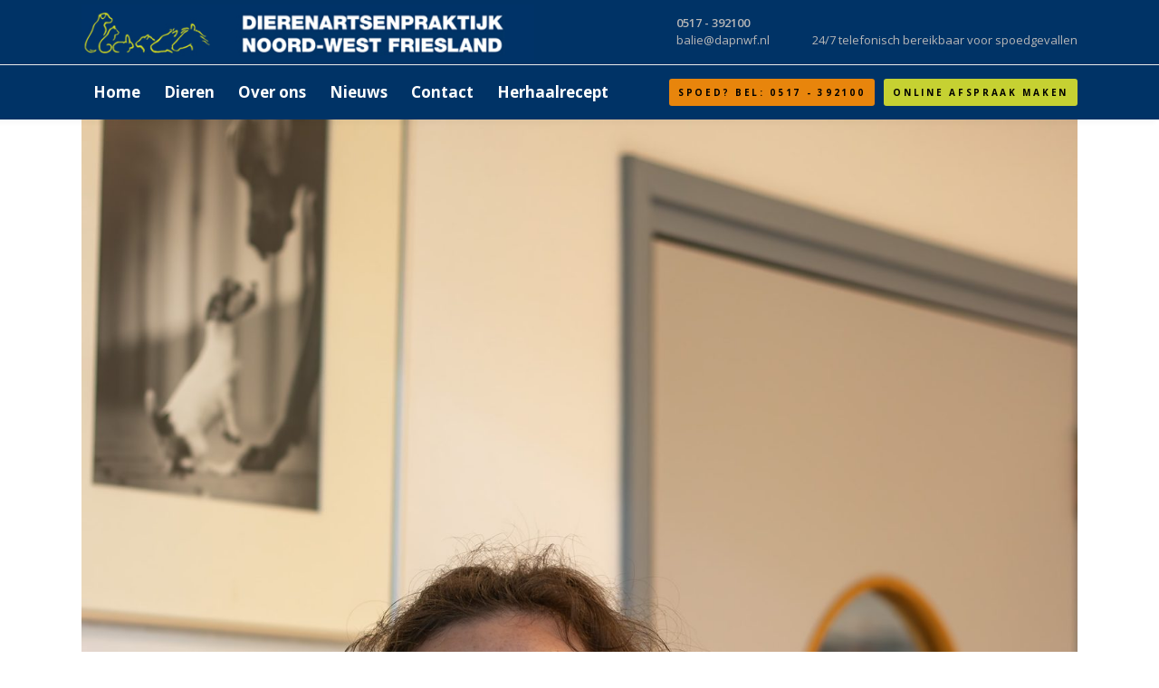

--- FILE ---
content_type: text/html; charset=UTF-8
request_url: https://dapnoordwestfriesland.nl/portfolio_page/
body_size: 16561
content:
<!DOCTYPE html>
<html lang="nl-NL">
<head>
	<meta charset="UTF-8" />
	
	<title>Archief Portfolio - D.A.P NOORD WEST FRIESLAND</title>

	
			
						<meta name="viewport" content="width=device-width,initial-scale=1,user-scalable=no">
		
	<link rel="profile" href="http://gmpg.org/xfn/11" />
	<link rel="pingback" href="https://dapnoordwestfriesland.nl/xmlrpc.php" />
	<link rel="shortcut icon" type="image/x-icon" href="">
	<link rel="apple-touch-icon" href=""/>
	<link href='//fonts.googleapis.com/css?family=Raleway:100,200,300,400,500,600,700,800,900,300italic,400italic|Open+Sans:100,200,300,400,500,600,700,800,900,300italic,400italic&subset=latin,latin-ext' rel='stylesheet' type='text/css'>
<script type="application/javascript">var QodeAjaxUrl = "https://dapnoordwestfriesland.nl/wp-admin/admin-ajax.php"</script><meta name='robots' content='index, follow, max-image-preview:large, max-snippet:-1, max-video-preview:-1' />

	<!-- This site is optimized with the Yoast SEO plugin v21.0 - https://yoast.com/wordpress/plugins/seo/ -->
	<link rel="canonical" href="https://dapnoordwestfriesland.nl/portfolio_page/" />
	<link rel="next" href="https://dapnoordwestfriesland.nl/portfolio_page/page/2/" />
	<meta property="og:locale" content="nl_NL" />
	<meta property="og:type" content="website" />
	<meta property="og:title" content="Archief Portfolio - D.A.P NOORD WEST FRIESLAND" />
	<meta property="og:url" content="https://dapnoordwestfriesland.nl/portfolio_page/" />
	<meta property="og:site_name" content="D.A.P NOORD WEST FRIESLAND" />
	<meta name="twitter:card" content="summary_large_image" />
	<script type="application/ld+json" class="yoast-schema-graph">{"@context":"https://schema.org","@graph":[{"@type":"CollectionPage","@id":"https://dapnoordwestfriesland.nl/portfolio_page/","url":"https://dapnoordwestfriesland.nl/portfolio_page/","name":"Archief Portfolio - D.A.P NOORD WEST FRIESLAND","isPartOf":{"@id":"https://dapnoordwestfriesland.nl/#website"},"primaryImageOfPage":{"@id":"https://dapnoordwestfriesland.nl/portfolio_page/#primaryimage"},"image":{"@id":"https://dapnoordwestfriesland.nl/portfolio_page/#primaryimage"},"thumbnailUrl":"https://dapnoordwestfriesland.nl/wp-content/uploads/2025/10/DAP-NWF-Loes-1.jpg","breadcrumb":{"@id":"https://dapnoordwestfriesland.nl/portfolio_page/#breadcrumb"},"inLanguage":"nl-NL"},{"@type":"ImageObject","inLanguage":"nl-NL","@id":"https://dapnoordwestfriesland.nl/portfolio_page/#primaryimage","url":"https://dapnoordwestfriesland.nl/wp-content/uploads/2025/10/DAP-NWF-Loes-1.jpg","contentUrl":"https://dapnoordwestfriesland.nl/wp-content/uploads/2025/10/DAP-NWF-Loes-1.jpg","width":1829,"height":2560},{"@type":"BreadcrumbList","@id":"https://dapnoordwestfriesland.nl/portfolio_page/#breadcrumb","itemListElement":[{"@type":"ListItem","position":1,"name":"Home","item":"https://dapnoordwestfriesland.nl/"},{"@type":"ListItem","position":2,"name":"Portfolio"}]},{"@type":"WebSite","@id":"https://dapnoordwestfriesland.nl/#website","url":"https://dapnoordwestfriesland.nl/","name":"D.A.P NOORD WEST FRIESLAND","description":"","publisher":{"@id":"https://dapnoordwestfriesland.nl/#organization"},"potentialAction":[{"@type":"SearchAction","target":{"@type":"EntryPoint","urlTemplate":"https://dapnoordwestfriesland.nl/?s={search_term_string}"},"query-input":"required name=search_term_string"}],"inLanguage":"nl-NL"},{"@type":"Organization","@id":"https://dapnoordwestfriesland.nl/#organization","name":"D.A.P NOORD WEST FRIESLAND","url":"https://dapnoordwestfriesland.nl/","logo":{"@type":"ImageObject","inLanguage":"nl-NL","@id":"https://dapnoordwestfriesland.nl/#/schema/logo/image/","url":"https://dapnoordwestfriesland.nl/wp-content/uploads/2016/11/Dierenartsenpraktijk-noord-west-Friesland.jpg","contentUrl":"https://dapnoordwestfriesland.nl/wp-content/uploads/2016/11/Dierenartsenpraktijk-noord-west-Friesland.jpg","width":960,"height":960,"caption":"D.A.P NOORD WEST FRIESLAND"},"image":{"@id":"https://dapnoordwestfriesland.nl/#/schema/logo/image/"},"sameAs":["https://www.facebook.com/dapnoordwestfriesland/"]}]}</script>
	<!-- / Yoast SEO plugin. -->


<link rel='dns-prefetch' href='//maps.googleapis.com' />
<link rel='dns-prefetch' href='//maxcdn.bootstrapcdn.com' />
<link rel='dns-prefetch' href='//fonts.googleapis.com' />
<link rel="alternate" type="application/rss+xml" title="D.A.P NOORD WEST FRIESLAND &raquo; feed" href="https://dapnoordwestfriesland.nl/feed/" />
<link rel="alternate" type="application/rss+xml" title="D.A.P NOORD WEST FRIESLAND &raquo; reactiesfeed" href="https://dapnoordwestfriesland.nl/comments/feed/" />
<link rel="alternate" type="application/rss+xml" title="D.A.P NOORD WEST FRIESLAND &raquo; Portfolio Feed" href="https://dapnoordwestfriesland.nl/portfolio_page/feed/" />
<script type="text/javascript">
window._wpemojiSettings = {"baseUrl":"https:\/\/s.w.org\/images\/core\/emoji\/14.0.0\/72x72\/","ext":".png","svgUrl":"https:\/\/s.w.org\/images\/core\/emoji\/14.0.0\/svg\/","svgExt":".svg","source":{"concatemoji":"https:\/\/dapnoordwestfriesland.nl\/wp-includes\/js\/wp-emoji-release.min.js?ver=6.3.7"}};
/*! This file is auto-generated */
!function(i,n){var o,s,e;function c(e){try{var t={supportTests:e,timestamp:(new Date).valueOf()};sessionStorage.setItem(o,JSON.stringify(t))}catch(e){}}function p(e,t,n){e.clearRect(0,0,e.canvas.width,e.canvas.height),e.fillText(t,0,0);var t=new Uint32Array(e.getImageData(0,0,e.canvas.width,e.canvas.height).data),r=(e.clearRect(0,0,e.canvas.width,e.canvas.height),e.fillText(n,0,0),new Uint32Array(e.getImageData(0,0,e.canvas.width,e.canvas.height).data));return t.every(function(e,t){return e===r[t]})}function u(e,t,n){switch(t){case"flag":return n(e,"\ud83c\udff3\ufe0f\u200d\u26a7\ufe0f","\ud83c\udff3\ufe0f\u200b\u26a7\ufe0f")?!1:!n(e,"\ud83c\uddfa\ud83c\uddf3","\ud83c\uddfa\u200b\ud83c\uddf3")&&!n(e,"\ud83c\udff4\udb40\udc67\udb40\udc62\udb40\udc65\udb40\udc6e\udb40\udc67\udb40\udc7f","\ud83c\udff4\u200b\udb40\udc67\u200b\udb40\udc62\u200b\udb40\udc65\u200b\udb40\udc6e\u200b\udb40\udc67\u200b\udb40\udc7f");case"emoji":return!n(e,"\ud83e\udef1\ud83c\udffb\u200d\ud83e\udef2\ud83c\udfff","\ud83e\udef1\ud83c\udffb\u200b\ud83e\udef2\ud83c\udfff")}return!1}function f(e,t,n){var r="undefined"!=typeof WorkerGlobalScope&&self instanceof WorkerGlobalScope?new OffscreenCanvas(300,150):i.createElement("canvas"),a=r.getContext("2d",{willReadFrequently:!0}),o=(a.textBaseline="top",a.font="600 32px Arial",{});return e.forEach(function(e){o[e]=t(a,e,n)}),o}function t(e){var t=i.createElement("script");t.src=e,t.defer=!0,i.head.appendChild(t)}"undefined"!=typeof Promise&&(o="wpEmojiSettingsSupports",s=["flag","emoji"],n.supports={everything:!0,everythingExceptFlag:!0},e=new Promise(function(e){i.addEventListener("DOMContentLoaded",e,{once:!0})}),new Promise(function(t){var n=function(){try{var e=JSON.parse(sessionStorage.getItem(o));if("object"==typeof e&&"number"==typeof e.timestamp&&(new Date).valueOf()<e.timestamp+604800&&"object"==typeof e.supportTests)return e.supportTests}catch(e){}return null}();if(!n){if("undefined"!=typeof Worker&&"undefined"!=typeof OffscreenCanvas&&"undefined"!=typeof URL&&URL.createObjectURL&&"undefined"!=typeof Blob)try{var e="postMessage("+f.toString()+"("+[JSON.stringify(s),u.toString(),p.toString()].join(",")+"));",r=new Blob([e],{type:"text/javascript"}),a=new Worker(URL.createObjectURL(r),{name:"wpTestEmojiSupports"});return void(a.onmessage=function(e){c(n=e.data),a.terminate(),t(n)})}catch(e){}c(n=f(s,u,p))}t(n)}).then(function(e){for(var t in e)n.supports[t]=e[t],n.supports.everything=n.supports.everything&&n.supports[t],"flag"!==t&&(n.supports.everythingExceptFlag=n.supports.everythingExceptFlag&&n.supports[t]);n.supports.everythingExceptFlag=n.supports.everythingExceptFlag&&!n.supports.flag,n.DOMReady=!1,n.readyCallback=function(){n.DOMReady=!0}}).then(function(){return e}).then(function(){var e;n.supports.everything||(n.readyCallback(),(e=n.source||{}).concatemoji?t(e.concatemoji):e.wpemoji&&e.twemoji&&(t(e.twemoji),t(e.wpemoji)))}))}((window,document),window._wpemojiSettings);
</script>
<style type="text/css">
img.wp-smiley,
img.emoji {
	display: inline !important;
	border: none !important;
	box-shadow: none !important;
	height: 1em !important;
	width: 1em !important;
	margin: 0 0.07em !important;
	vertical-align: -0.1em !important;
	background: none !important;
	padding: 0 !important;
}
</style>
	<link rel='stylesheet' id='layerslider-css' href='https://dapnoordwestfriesland.nl/wp-content/plugins/LayerSlider/static/layerslider/css/layerslider.css?ver=6.5.1' type='text/css' media='all' />
<style id='classic-theme-styles-inline-css' type='text/css'>
/*! This file is auto-generated */
.wp-block-button__link{color:#fff;background-color:#32373c;border-radius:9999px;box-shadow:none;text-decoration:none;padding:calc(.667em + 2px) calc(1.333em + 2px);font-size:1.125em}.wp-block-file__button{background:#32373c;color:#fff;text-decoration:none}
</style>
<style id='global-styles-inline-css' type='text/css'>
body{--wp--preset--color--black: #000000;--wp--preset--color--cyan-bluish-gray: #abb8c3;--wp--preset--color--white: #ffffff;--wp--preset--color--pale-pink: #f78da7;--wp--preset--color--vivid-red: #cf2e2e;--wp--preset--color--luminous-vivid-orange: #ff6900;--wp--preset--color--luminous-vivid-amber: #fcb900;--wp--preset--color--light-green-cyan: #7bdcb5;--wp--preset--color--vivid-green-cyan: #00d084;--wp--preset--color--pale-cyan-blue: #8ed1fc;--wp--preset--color--vivid-cyan-blue: #0693e3;--wp--preset--color--vivid-purple: #9b51e0;--wp--preset--gradient--vivid-cyan-blue-to-vivid-purple: linear-gradient(135deg,rgba(6,147,227,1) 0%,rgb(155,81,224) 100%);--wp--preset--gradient--light-green-cyan-to-vivid-green-cyan: linear-gradient(135deg,rgb(122,220,180) 0%,rgb(0,208,130) 100%);--wp--preset--gradient--luminous-vivid-amber-to-luminous-vivid-orange: linear-gradient(135deg,rgba(252,185,0,1) 0%,rgba(255,105,0,1) 100%);--wp--preset--gradient--luminous-vivid-orange-to-vivid-red: linear-gradient(135deg,rgba(255,105,0,1) 0%,rgb(207,46,46) 100%);--wp--preset--gradient--very-light-gray-to-cyan-bluish-gray: linear-gradient(135deg,rgb(238,238,238) 0%,rgb(169,184,195) 100%);--wp--preset--gradient--cool-to-warm-spectrum: linear-gradient(135deg,rgb(74,234,220) 0%,rgb(151,120,209) 20%,rgb(207,42,186) 40%,rgb(238,44,130) 60%,rgb(251,105,98) 80%,rgb(254,248,76) 100%);--wp--preset--gradient--blush-light-purple: linear-gradient(135deg,rgb(255,206,236) 0%,rgb(152,150,240) 100%);--wp--preset--gradient--blush-bordeaux: linear-gradient(135deg,rgb(254,205,165) 0%,rgb(254,45,45) 50%,rgb(107,0,62) 100%);--wp--preset--gradient--luminous-dusk: linear-gradient(135deg,rgb(255,203,112) 0%,rgb(199,81,192) 50%,rgb(65,88,208) 100%);--wp--preset--gradient--pale-ocean: linear-gradient(135deg,rgb(255,245,203) 0%,rgb(182,227,212) 50%,rgb(51,167,181) 100%);--wp--preset--gradient--electric-grass: linear-gradient(135deg,rgb(202,248,128) 0%,rgb(113,206,126) 100%);--wp--preset--gradient--midnight: linear-gradient(135deg,rgb(2,3,129) 0%,rgb(40,116,252) 100%);--wp--preset--font-size--small: 13px;--wp--preset--font-size--medium: 20px;--wp--preset--font-size--large: 36px;--wp--preset--font-size--x-large: 42px;--wp--preset--spacing--20: 0.44rem;--wp--preset--spacing--30: 0.67rem;--wp--preset--spacing--40: 1rem;--wp--preset--spacing--50: 1.5rem;--wp--preset--spacing--60: 2.25rem;--wp--preset--spacing--70: 3.38rem;--wp--preset--spacing--80: 5.06rem;--wp--preset--shadow--natural: 6px 6px 9px rgba(0, 0, 0, 0.2);--wp--preset--shadow--deep: 12px 12px 50px rgba(0, 0, 0, 0.4);--wp--preset--shadow--sharp: 6px 6px 0px rgba(0, 0, 0, 0.2);--wp--preset--shadow--outlined: 6px 6px 0px -3px rgba(255, 255, 255, 1), 6px 6px rgba(0, 0, 0, 1);--wp--preset--shadow--crisp: 6px 6px 0px rgba(0, 0, 0, 1);}:where(.is-layout-flex){gap: 0.5em;}:where(.is-layout-grid){gap: 0.5em;}body .is-layout-flow > .alignleft{float: left;margin-inline-start: 0;margin-inline-end: 2em;}body .is-layout-flow > .alignright{float: right;margin-inline-start: 2em;margin-inline-end: 0;}body .is-layout-flow > .aligncenter{margin-left: auto !important;margin-right: auto !important;}body .is-layout-constrained > .alignleft{float: left;margin-inline-start: 0;margin-inline-end: 2em;}body .is-layout-constrained > .alignright{float: right;margin-inline-start: 2em;margin-inline-end: 0;}body .is-layout-constrained > .aligncenter{margin-left: auto !important;margin-right: auto !important;}body .is-layout-constrained > :where(:not(.alignleft):not(.alignright):not(.alignfull)){max-width: var(--wp--style--global--content-size);margin-left: auto !important;margin-right: auto !important;}body .is-layout-constrained > .alignwide{max-width: var(--wp--style--global--wide-size);}body .is-layout-flex{display: flex;}body .is-layout-flex{flex-wrap: wrap;align-items: center;}body .is-layout-flex > *{margin: 0;}body .is-layout-grid{display: grid;}body .is-layout-grid > *{margin: 0;}:where(.wp-block-columns.is-layout-flex){gap: 2em;}:where(.wp-block-columns.is-layout-grid){gap: 2em;}:where(.wp-block-post-template.is-layout-flex){gap: 1.25em;}:where(.wp-block-post-template.is-layout-grid){gap: 1.25em;}.has-black-color{color: var(--wp--preset--color--black) !important;}.has-cyan-bluish-gray-color{color: var(--wp--preset--color--cyan-bluish-gray) !important;}.has-white-color{color: var(--wp--preset--color--white) !important;}.has-pale-pink-color{color: var(--wp--preset--color--pale-pink) !important;}.has-vivid-red-color{color: var(--wp--preset--color--vivid-red) !important;}.has-luminous-vivid-orange-color{color: var(--wp--preset--color--luminous-vivid-orange) !important;}.has-luminous-vivid-amber-color{color: var(--wp--preset--color--luminous-vivid-amber) !important;}.has-light-green-cyan-color{color: var(--wp--preset--color--light-green-cyan) !important;}.has-vivid-green-cyan-color{color: var(--wp--preset--color--vivid-green-cyan) !important;}.has-pale-cyan-blue-color{color: var(--wp--preset--color--pale-cyan-blue) !important;}.has-vivid-cyan-blue-color{color: var(--wp--preset--color--vivid-cyan-blue) !important;}.has-vivid-purple-color{color: var(--wp--preset--color--vivid-purple) !important;}.has-black-background-color{background-color: var(--wp--preset--color--black) !important;}.has-cyan-bluish-gray-background-color{background-color: var(--wp--preset--color--cyan-bluish-gray) !important;}.has-white-background-color{background-color: var(--wp--preset--color--white) !important;}.has-pale-pink-background-color{background-color: var(--wp--preset--color--pale-pink) !important;}.has-vivid-red-background-color{background-color: var(--wp--preset--color--vivid-red) !important;}.has-luminous-vivid-orange-background-color{background-color: var(--wp--preset--color--luminous-vivid-orange) !important;}.has-luminous-vivid-amber-background-color{background-color: var(--wp--preset--color--luminous-vivid-amber) !important;}.has-light-green-cyan-background-color{background-color: var(--wp--preset--color--light-green-cyan) !important;}.has-vivid-green-cyan-background-color{background-color: var(--wp--preset--color--vivid-green-cyan) !important;}.has-pale-cyan-blue-background-color{background-color: var(--wp--preset--color--pale-cyan-blue) !important;}.has-vivid-cyan-blue-background-color{background-color: var(--wp--preset--color--vivid-cyan-blue) !important;}.has-vivid-purple-background-color{background-color: var(--wp--preset--color--vivid-purple) !important;}.has-black-border-color{border-color: var(--wp--preset--color--black) !important;}.has-cyan-bluish-gray-border-color{border-color: var(--wp--preset--color--cyan-bluish-gray) !important;}.has-white-border-color{border-color: var(--wp--preset--color--white) !important;}.has-pale-pink-border-color{border-color: var(--wp--preset--color--pale-pink) !important;}.has-vivid-red-border-color{border-color: var(--wp--preset--color--vivid-red) !important;}.has-luminous-vivid-orange-border-color{border-color: var(--wp--preset--color--luminous-vivid-orange) !important;}.has-luminous-vivid-amber-border-color{border-color: var(--wp--preset--color--luminous-vivid-amber) !important;}.has-light-green-cyan-border-color{border-color: var(--wp--preset--color--light-green-cyan) !important;}.has-vivid-green-cyan-border-color{border-color: var(--wp--preset--color--vivid-green-cyan) !important;}.has-pale-cyan-blue-border-color{border-color: var(--wp--preset--color--pale-cyan-blue) !important;}.has-vivid-cyan-blue-border-color{border-color: var(--wp--preset--color--vivid-cyan-blue) !important;}.has-vivid-purple-border-color{border-color: var(--wp--preset--color--vivid-purple) !important;}.has-vivid-cyan-blue-to-vivid-purple-gradient-background{background: var(--wp--preset--gradient--vivid-cyan-blue-to-vivid-purple) !important;}.has-light-green-cyan-to-vivid-green-cyan-gradient-background{background: var(--wp--preset--gradient--light-green-cyan-to-vivid-green-cyan) !important;}.has-luminous-vivid-amber-to-luminous-vivid-orange-gradient-background{background: var(--wp--preset--gradient--luminous-vivid-amber-to-luminous-vivid-orange) !important;}.has-luminous-vivid-orange-to-vivid-red-gradient-background{background: var(--wp--preset--gradient--luminous-vivid-orange-to-vivid-red) !important;}.has-very-light-gray-to-cyan-bluish-gray-gradient-background{background: var(--wp--preset--gradient--very-light-gray-to-cyan-bluish-gray) !important;}.has-cool-to-warm-spectrum-gradient-background{background: var(--wp--preset--gradient--cool-to-warm-spectrum) !important;}.has-blush-light-purple-gradient-background{background: var(--wp--preset--gradient--blush-light-purple) !important;}.has-blush-bordeaux-gradient-background{background: var(--wp--preset--gradient--blush-bordeaux) !important;}.has-luminous-dusk-gradient-background{background: var(--wp--preset--gradient--luminous-dusk) !important;}.has-pale-ocean-gradient-background{background: var(--wp--preset--gradient--pale-ocean) !important;}.has-electric-grass-gradient-background{background: var(--wp--preset--gradient--electric-grass) !important;}.has-midnight-gradient-background{background: var(--wp--preset--gradient--midnight) !important;}.has-small-font-size{font-size: var(--wp--preset--font-size--small) !important;}.has-medium-font-size{font-size: var(--wp--preset--font-size--medium) !important;}.has-large-font-size{font-size: var(--wp--preset--font-size--large) !important;}.has-x-large-font-size{font-size: var(--wp--preset--font-size--x-large) !important;}
.wp-block-navigation a:where(:not(.wp-element-button)){color: inherit;}
:where(.wp-block-post-template.is-layout-flex){gap: 1.25em;}:where(.wp-block-post-template.is-layout-grid){gap: 1.25em;}
:where(.wp-block-columns.is-layout-flex){gap: 2em;}:where(.wp-block-columns.is-layout-grid){gap: 2em;}
.wp-block-pullquote{font-size: 1.5em;line-height: 1.6;}
</style>
<link rel='stylesheet' id='cf7-style-frontend-style-css' href='https://dapnoordwestfriesland.nl/wp-content/plugins/contact-form-7-style/css/frontend.css?ver=3.1.8' type='text/css' media='all' />
<link rel='stylesheet' id='cf7-style-responsive-style-css' href='https://dapnoordwestfriesland.nl/wp-content/plugins/contact-form-7-style/css/responsive.css?ver=3.1.8' type='text/css' media='all' />
<link rel='stylesheet' id='contact-form-7-css' href='https://dapnoordwestfriesland.nl/wp-content/plugins/contact-form-7/includes/css/styles.css?ver=5.8' type='text/css' media='all' />
<link rel='stylesheet' id='cff-css' href='https://dapnoordwestfriesland.nl/wp-content/plugins/custom-facebook-feed-pro/css/cff-style.css?ver=3.10.1' type='text/css' media='all' />
<link rel='stylesheet' id='sb-font-awesome-css' href='https://maxcdn.bootstrapcdn.com/font-awesome/4.7.0/css/font-awesome.min.css?ver=6.3.7' type='text/css' media='all' />
<link rel='stylesheet' id='rs-plugin-settings-css' href='https://dapnoordwestfriesland.nl/wp-content/plugins/revslider/public/assets/css/settings.css?ver=5.4.5.1' type='text/css' media='all' />
<style id='rs-plugin-settings-inline-css' type='text/css'>
#rs-demo-id {}
</style>
<link rel='stylesheet' id='timetable_sf_style-css' href='https://dapnoordwestfriesland.nl/wp-content/plugins/timetable/style/superfish.css?ver=6.3.7' type='text/css' media='all' />
<link rel='stylesheet' id='timetable_style-css' href='https://dapnoordwestfriesland.nl/wp-content/plugins/timetable/style/style.css?ver=6.3.7' type='text/css' media='all' />
<link rel='stylesheet' id='timetable_event_template-css' href='https://dapnoordwestfriesland.nl/wp-content/plugins/timetable/style/event_template.css?ver=6.3.7' type='text/css' media='all' />
<link rel='stylesheet' id='timetable_responsive_style-css' href='https://dapnoordwestfriesland.nl/wp-content/plugins/timetable/style/responsive.css?ver=6.3.7' type='text/css' media='all' />
<link rel='stylesheet' id='timetable_font_lato-css' href='//fonts.googleapis.com/css?family=Lato%3A400%2C700&#038;ver=6.3.7' type='text/css' media='all' />
<link rel='stylesheet' id='default_style-css' href='https://dapnoordwestfriesland.nl/wp-content/themes/bridge/style.css?ver=6.3.7' type='text/css' media='all' />
<link rel='stylesheet' id='qode_font_awesome-css' href='https://dapnoordwestfriesland.nl/wp-content/themes/bridge/css/font-awesome/css/font-awesome.min.css?ver=6.3.7' type='text/css' media='all' />
<link rel='stylesheet' id='qode_font_elegant-css' href='https://dapnoordwestfriesland.nl/wp-content/themes/bridge/css/elegant-icons/style.min.css?ver=6.3.7' type='text/css' media='all' />
<link rel='stylesheet' id='qode_linea_icons-css' href='https://dapnoordwestfriesland.nl/wp-content/themes/bridge/css/linea-icons/style.css?ver=6.3.7' type='text/css' media='all' />
<link rel='stylesheet' id='stylesheet-css' href='https://dapnoordwestfriesland.nl/wp-content/themes/bridge/css/stylesheet.min.css?ver=6.3.7' type='text/css' media='all' />
<link rel='stylesheet' id='qode_print-css' href='https://dapnoordwestfriesland.nl/wp-content/themes/bridge/css/print.css?ver=6.3.7' type='text/css' media='all' />
<link rel='stylesheet' id='mac_stylesheet-css' href='https://dapnoordwestfriesland.nl/wp-content/themes/bridge/css/mac_stylesheet.css?ver=6.3.7' type='text/css' media='all' />
<link rel='stylesheet' id='webkit-css' href='https://dapnoordwestfriesland.nl/wp-content/themes/bridge/css/webkit_stylesheet.css?ver=6.3.7' type='text/css' media='all' />
<link rel='stylesheet' id='qode_timetable-css' href='https://dapnoordwestfriesland.nl/wp-content/themes/bridge/css/timetable-schedule.min.css?ver=6.3.7' type='text/css' media='all' />
<link rel='stylesheet' id='qode_timetable_responsive-css' href='https://dapnoordwestfriesland.nl/wp-content/themes/bridge/css/timetable-schedule-responsive.min.css?ver=6.3.7' type='text/css' media='all' />
<link rel='stylesheet' id='style_dynamic-css' href='https://dapnoordwestfriesland.nl/wp-content/themes/bridge/css/style_dynamic.css?ver=1617835230' type='text/css' media='all' />
<link rel='stylesheet' id='responsive-css' href='https://dapnoordwestfriesland.nl/wp-content/themes/bridge/css/responsive.min.css?ver=6.3.7' type='text/css' media='all' />
<link rel='stylesheet' id='style_dynamic_responsive-css' href='https://dapnoordwestfriesland.nl/wp-content/themes/bridge/css/style_dynamic_responsive.css?ver=1617835230' type='text/css' media='all' />
<link rel='stylesheet' id='js_composer_front-css' href='https://dapnoordwestfriesland.nl/wp-content/plugins/js_composer/assets/css/js_composer.min.css?ver=5.1.1' type='text/css' media='all' />
<link rel='stylesheet' id='custom_css-css' href='https://dapnoordwestfriesland.nl/wp-content/themes/bridge/css/custom_css.css?ver=1694151446' type='text/css' media='all' />
<link rel='stylesheet' id='jquery-ui-css-css' href='https://dapnoordwestfriesland.nl/wp-content/themes/bridge/faqs_assets/css/jquery-ui.css?ver=6.3.7' type='text/css' media='all' />
<link rel='stylesheet' id='qode_quick_links_style-css' href='https://dapnoordwestfriesland.nl/wp-content/plugins/qode-quick-links/assets/css/qode-quick-links.min.css?ver=6.3.7' type='text/css' media='all' />
<script type='text/javascript' id='layerslider-greensock-js-extra'>
/* <![CDATA[ */
var LS_Meta = {"v":"6.5.1"};
/* ]]> */
</script>
<script type='text/javascript' data-cfasync="false" src='https://dapnoordwestfriesland.nl/wp-content/plugins/LayerSlider/static/layerslider/js/greensock.js?ver=1.19.0' id='layerslider-greensock-js'></script>
<script type='text/javascript' src='https://dapnoordwestfriesland.nl/wp-includes/js/jquery/jquery.min.js?ver=3.7.0' id='jquery-core-js'></script>
<script type='text/javascript' src='https://dapnoordwestfriesland.nl/wp-includes/js/jquery/jquery-migrate.min.js?ver=3.4.1' id='jquery-migrate-js'></script>
<script type='text/javascript' data-cfasync="false" src='https://dapnoordwestfriesland.nl/wp-content/plugins/LayerSlider/static/layerslider/js/layerslider.kreaturamedia.jquery.js?ver=6.5.1' id='layerslider-js'></script>
<script type='text/javascript' data-cfasync="false" src='https://dapnoordwestfriesland.nl/wp-content/plugins/LayerSlider/static/layerslider/js/layerslider.transitions.js?ver=6.5.1' id='layerslider-transitions-js'></script>
<script type='text/javascript' src='https://dapnoordwestfriesland.nl/wp-content/plugins/revslider/public/assets/js/jquery.themepunch.tools.min.js?ver=5.4.5.1' id='tp-tools-js'></script>
<script type='text/javascript' src='https://dapnoordwestfriesland.nl/wp-content/plugins/revslider/public/assets/js/jquery.themepunch.revolution.min.js?ver=5.4.5.1' id='revmin-js'></script>
<script type='text/javascript' src='https://dapnoordwestfriesland.nl/wp-content/themes/bridge/faqs_assets/js/jquery-ui.js?ver=6.3.7' id='jquery-ui-js-js'></script>
<script type='text/javascript' src='https://dapnoordwestfriesland.nl/wp-content/themes/bridge/faqs_assets/js/my_custom.js?ver=6.3.7' id='my_custom-js-js'></script>
<meta name="generator" content="Powered by LayerSlider 6.5.1 - Multi-Purpose, Responsive, Parallax, Mobile-Friendly Slider Plugin for WordPress." />
<!-- LayerSlider updates and docs at: https://layerslider.kreaturamedia.com -->
<link rel="https://api.w.org/" href="https://dapnoordwestfriesland.nl/wp-json/" /><link rel="EditURI" type="application/rsd+xml" title="RSD" href="https://dapnoordwestfriesland.nl/xmlrpc.php?rsd" />
<meta name="generator" content="WordPress 6.3.7" />
<!-- Custom Facebook Feed JS vars -->
<script type="text/javascript">
var cffsiteurl = "https://dapnoordwestfriesland.nl/wp-content/plugins";
var cffajaxurl = "https://dapnoordwestfriesland.nl/wp-admin/admin-ajax.php";
var cffmetatrans = "false";

var cfflinkhashtags = "true";
</script>
<style type="text/css">.recentcomments a{display:inline !important;padding:0 !important;margin:0 !important;}</style><meta name="generator" content="Powered by Visual Composer - drag and drop page builder for WordPress."/>
<!--[if lte IE 9]><link rel="stylesheet" type="text/css" href="https://dapnoordwestfriesland.nl/wp-content/plugins/js_composer/assets/css/vc_lte_ie9.min.css" media="screen"><![endif]-->
<style class='cf7-style' media='screen' type='text/css'>

.wpcf7-response-output {color:#000 !important};

</style>
<meta name="generator" content="Powered by Slider Revolution 5.4.5.1 - responsive, Mobile-Friendly Slider Plugin for WordPress with comfortable drag and drop interface." />
<script type="text/javascript">function setREVStartSize(e){
				try{ var i=jQuery(window).width(),t=9999,r=0,n=0,l=0,f=0,s=0,h=0;					
					if(e.responsiveLevels&&(jQuery.each(e.responsiveLevels,function(e,f){f>i&&(t=r=f,l=e),i>f&&f>r&&(r=f,n=e)}),t>r&&(l=n)),f=e.gridheight[l]||e.gridheight[0]||e.gridheight,s=e.gridwidth[l]||e.gridwidth[0]||e.gridwidth,h=i/s,h=h>1?1:h,f=Math.round(h*f),"fullscreen"==e.sliderLayout){var u=(e.c.width(),jQuery(window).height());if(void 0!=e.fullScreenOffsetContainer){var c=e.fullScreenOffsetContainer.split(",");if (c) jQuery.each(c,function(e,i){u=jQuery(i).length>0?u-jQuery(i).outerHeight(!0):u}),e.fullScreenOffset.split("%").length>1&&void 0!=e.fullScreenOffset&&e.fullScreenOffset.length>0?u-=jQuery(window).height()*parseInt(e.fullScreenOffset,0)/100:void 0!=e.fullScreenOffset&&e.fullScreenOffset.length>0&&(u-=parseInt(e.fullScreenOffset,0))}f=u}else void 0!=e.minHeight&&f<e.minHeight&&(f=e.minHeight);e.c.closest(".rev_slider_wrapper").css({height:f})					
				}catch(d){console.log("Failure at Presize of Slider:"+d)}
			};</script>
<noscript><style type="text/css"> .wpb_animate_when_almost_visible { opacity: 1; }</style></noscript></head>

<body class="archive post-type-archive post-type-archive-portfolio_page qode-quick-links-1.0 ajax_fade page_not_loaded  qode-title-hidden qode_grid_1300 footer_responsive_adv qode-theme-ver-11.1 qode-theme-bridge wpb-js-composer js-comp-ver-5.1.1 vc_responsive" itemscope itemtype="http://schema.org/WebPage">

					<div class="ajax_loader"><div class="ajax_loader_1"><div class="pulse"></div></div></div>
							<div class="wrapper">
	<div class="wrapper_inner">
	<!-- Google Analytics start -->
			<script>
			var _gaq = _gaq || [];
			_gaq.push(['_setAccount', 'UA-69619947-8']);
			_gaq.push(['_trackPageview']);

			(function() {
				var ga = document.createElement('script'); ga.type = 'text/javascript'; ga.async = true;
				ga.src = ('https:' == document.location.protocol ? 'https://ssl' : 'http://www') + '.google-analytics.com/ga.js';
				var s = document.getElementsByTagName('script')[0]; s.parentNode.insertBefore(ga, s);
			})();
		</script>
		<!-- Google Analytics end -->

	


<header class=" has_header_fixed_right scroll_header_top_area  stick menu_bottom scrolled_not_transparent ajax_header_animation page_header">
    <div class="header_inner clearfix">

		<div class="header_top_bottom_holder">
		<div class="header_bottom clearfix" style='' >
		    				<div class="container">
					<div class="container_inner clearfix">
                    			                					<div class="header_inner_left">
                        													<div class="mobile_menu_button">
                                <span>
                                    <span aria-hidden="true" class="qode_icon_font_elegant icon_menu " ></span>                                </span>
                            </div>
												<div class="logo_wrapper">
                            							<div class="q_logo">
								<a itemprop="url" href="https://dapnoordwestfriesland.nl/">
									<img itemprop="image" class="normal" src="https://dapnoordwestfriesland.nl/wp-content/uploads/2021/04/logotext-new2.jpg" alt="Logo"/>
									<img itemprop="image" class="light" src="https://dapnoordwestfriesland.nl/wp-content/themes/bridge/img/logo.png" alt="Logo"/>
									<img itemprop="image" class="dark" src="https://dapnoordwestfriesland.nl/wp-content/themes/bridge/img/logo_black.png" alt="Logo"/>
									<img itemprop="image" class="sticky" src="https://dapnoordwestfriesland.nl/wp-content/uploads/2021/04/logotext-new2.jpg" alt="Logo"/>
									<img itemprop="image" class="mobile" src="https://dapnoordwestfriesland.nl/wp-content/uploads/2021/04/Opzet-homepage-logo-new.png" alt="Logo"/>
									<span>DIERENARTSENPRAKTIJK<br>NOORD-WEST FRIESLAND</span>
								</a>

							</div>
                            						</div>
                                                    <div class="header_fixed_right_area">
                                			<div class="textwidget">	<div class="vc_empty_space"  style="height: 8px" ><span
			class="vc_empty_space_inner">
			<span class="empty_space_image"  ></span>
		</span></div>



<span style="display: inline-block;"><div class='q_icon_with_title medium custom_icon_image'><div class="icon_holder " style=" "><img itemprop="image" style="" src="" alt=""></div><div class="icon_text_holder" style=""><div class="icon_text_inner" style=""><h6 class="icon_title" style="color: #b7b7b7;">0517 - 392100</h6><p style='color: #b7b7b7'>balie@dapnwf.nl</p></div></div></div></span>

<!--
<a href="contact/#vestigingen">
<span style="display: inline-block; margin-right: 18px;">[icon_text box_type="normal" icon_pack="linea_icons" icon_type="normal" icon_position="left" icon_size="fa-3x" use_custom_icon_size="no" title="Het Want 4" title_tag="h6" separator="no" text="8802 PV Franeker" image="188" title_color="#b7b7b7" text_color="#b7b7b7"]</span></a>
-->

<span style="display: inline-block;"><div class='q_icon_with_title medium custom_icon_image'><div class="icon_holder " style=" "><img itemprop="image" style="" src="" alt=""></div><div class="icon_text_holder" style=""><div class="icon_text_inner" style=""><h6 class="icon_title" style="color: #b7b7b7;">&nbsp</h6><p style='color: #b7b7b7'>24/7 telefonisch bereikbaar voor spoedgevallen</p></div></div></div></span>

</div>
		                            </div>
                                                					</div>
                    											<div class="header_menu_bottom">
						    <div class="header_menu_bottom_inner">
																	<div class="main_menu_header_inner_right_holder">
																	<nav class="main_menu drop_down">
									<ul id="menu-main-menu" class="clearfix"><li id="nav-menu-item-255" class="menu-item menu-item-type-post_type menu-item-object-page menu-item-home  narrow"><a href="https://dapnoordwestfriesland.nl/" class=""><i class="menu_icon blank fa"></i><span>Home</span><span class="plus"></span></a></li>
<li id="nav-menu-item-341" class="menu-item menu-item-type-custom menu-item-object-custom menu-item-has-children  has_sub narrow"><a href="#" class=""><i class="menu_icon blank fa"></i><span>Dieren</span><span class="plus"></span></a>
<div class="second"><div class="inner"><ul>
	<li id="nav-menu-item-1828" class="menu-item menu-item-type-post_type menu-item-object-page "><a href="https://dapnoordwestfriesland.nl/veiligheid-patient/" class=""><i class="menu_icon blank fa"></i><span>Veiligheid patiënt</span><span class="plus"></span></a></li>
	<li id="nav-menu-item-1112" class="menu-item menu-item-type-custom menu-item-object-custom menu-item-has-children sub"><a href="#" class=""><i class="menu_icon blank fa"></i><span>Hond</span><span class="plus"></span><i class="q_menu_arrow fa fa-angle-right"></i></a>
	<ul>
		<li id="nav-menu-item-554" class="menu-item menu-item-type-post_type menu-item-object-page menu-item-has-children "><a href="https://dapnoordwestfriesland.nl/hond/vaccinatie-hond/" class=""><i class="menu_icon blank fa"></i><span>Vaccinatie hond</span><span class="plus"></span></a>
		<ul>
			<li id="nav-menu-item-1631" class="menu-item menu-item-type-post_type menu-item-object-page "><a href="https://dapnoordwestfriesland.nl/hond/waarom-uw-hond-vaccineren-en-antwoorden-op-de-meest-gestelde-vragen/" class=""><i class="menu_icon blank fa"></i><span>Waarom uw hond vaccineren? En antwoorden op de meest gestelde vragen.</span><span class="plus"></span></a></li>
		</ul>
</li>
		<li id="nav-menu-item-560" class="menu-item menu-item-type-post_type menu-item-object-page "><a href="https://dapnoordwestfriesland.nl/hond/castratiesterilisatie-hond/" class=""><i class="menu_icon blank fa"></i><span>Castratie/Sterilisatie Hond</span><span class="plus"></span></a></li>
		<li id="nav-menu-item-557" class="menu-item menu-item-type-post_type menu-item-object-page "><a href="https://dapnoordwestfriesland.nl/hond/gebitsverzorging-hond/" class=""><i class="menu_icon blank fa"></i><span>Gebitsverzorging hond</span><span class="plus"></span></a></li>
		<li id="nav-menu-item-558" class="menu-item menu-item-type-post_type menu-item-object-page "><a href="https://dapnoordwestfriesland.nl/hond/de-bevalling-van-uw-hond/" class=""><i class="menu_icon blank fa"></i><span>Dracht en bevalling hond</span><span class="plus"></span></a></li>
		<li id="nav-menu-item-555" class="menu-item menu-item-type-post_type menu-item-object-page "><a href="https://dapnoordwestfriesland.nl/hond/parasieten/" class=""><i class="menu_icon blank fa"></i><span>Parasieten hond</span><span class="plus"></span></a></li>
		<li id="nav-menu-item-559" class="menu-item menu-item-type-post_type menu-item-object-page "><a href="https://dapnoordwestfriesland.nl/hond/de-oudere-hond/" class=""><i class="menu_icon blank fa"></i><span>De oudere hond</span><span class="plus"></span></a></li>
		<li id="nav-menu-item-553" class="menu-item menu-item-type-post_type menu-item-object-page "><a href="https://dapnoordwestfriesland.nl/hond/voeding/" class=""><i class="menu_icon blank fa"></i><span>Voeding hond</span><span class="plus"></span></a></li>
		<li id="nav-menu-item-635" class="menu-item menu-item-type-post_type menu-item-object-page "><a href="https://dapnoordwestfriesland.nl/vuurwerkangst-hond-en-kat/" class=""><i class="menu_icon blank fa"></i><span>Vuurwerkangst Hond en Kat</span><span class="plus"></span></a></li>
	</ul>
</li>
	<li id="nav-menu-item-1113" class="menu-item menu-item-type-custom menu-item-object-custom menu-item-has-children sub"><a href="#" class=""><i class="menu_icon blank fa"></i><span>Kat</span><span class="plus"></span><i class="q_menu_arrow fa fa-angle-right"></i></a>
	<ul>
		<li id="nav-menu-item-530" class="menu-item menu-item-type-post_type menu-item-object-page menu-item-has-children "><a href="https://dapnoordwestfriesland.nl/kat/vaccinatie-kat/" class=""><i class="menu_icon blank fa"></i><span>Vaccinatie kat</span><span class="plus"></span></a>
		<ul>
			<li id="nav-menu-item-1632" class="menu-item menu-item-type-post_type menu-item-object-page "><a href="https://dapnoordwestfriesland.nl/kat/waarom-uw-kat-vaccineren-en-antwoord-op-de-meest-gestelde-vragen/" class=""><i class="menu_icon blank fa"></i><span>Waarom uw kat vaccineren? En antwoord op de meest gestelde vragen.</span><span class="plus"></span></a></li>
		</ul>
</li>
		<li id="nav-menu-item-535" class="menu-item menu-item-type-post_type menu-item-object-page "><a href="https://dapnoordwestfriesland.nl/kat/castratie-kater/" class=""><i class="menu_icon blank fa"></i><span>Castratie/sterilisatie kat</span><span class="plus"></span></a></li>
		<li id="nav-menu-item-532" class="menu-item menu-item-type-post_type menu-item-object-page "><a href="https://dapnoordwestfriesland.nl/kat/gebitsverzorging-kat/" class=""><i class="menu_icon blank fa"></i><span>Gebitsverzorging kat</span><span class="plus"></span></a></li>
		<li id="nav-menu-item-533" class="menu-item menu-item-type-post_type menu-item-object-page "><a href="https://dapnoordwestfriesland.nl/kat/dracht-en-bevalling-kat/" class=""><i class="menu_icon blank fa"></i><span>Dracht en bevalling kat</span><span class="plus"></span></a></li>
		<li id="nav-menu-item-531" class="menu-item menu-item-type-post_type menu-item-object-page "><a href="https://dapnoordwestfriesland.nl/kat/parasieten-kat/" class=""><i class="menu_icon blank fa"></i><span>Parasieten kat</span><span class="plus"></span></a></li>
		<li id="nav-menu-item-534" class="menu-item menu-item-type-post_type menu-item-object-page "><a href="https://dapnoordwestfriesland.nl/kat/de-oudere-kat/" class=""><i class="menu_icon blank fa"></i><span>De oudere kat</span><span class="plus"></span></a></li>
		<li id="nav-menu-item-529" class="menu-item menu-item-type-post_type menu-item-object-page "><a href="https://dapnoordwestfriesland.nl/kat/voeding-kat/" class=""><i class="menu_icon blank fa"></i><span>Voeding kat</span><span class="plus"></span></a></li>
		<li id="nav-menu-item-634" class="menu-item menu-item-type-post_type menu-item-object-page "><a href="https://dapnoordwestfriesland.nl/vuurwerkangst-hond-en-kat/" class=""><i class="menu_icon blank fa"></i><span>Vuurwerkangst Hond en Kat</span><span class="plus"></span></a></li>
	</ul>
</li>
	<li id="nav-menu-item-1114" class="menu-item menu-item-type-custom menu-item-object-custom menu-item-has-children sub"><a href="#" class=""><i class="menu_icon blank fa"></i><span>Konijn/Cavia</span><span class="plus"></span><i class="q_menu_arrow fa fa-angle-right"></i></a>
	<ul>
		<li id="nav-menu-item-590" class="menu-item menu-item-type-post_type menu-item-object-page "><a href="https://dapnoordwestfriesland.nl/konijn/vaccinatie-konijn/" class=""><i class="menu_icon blank fa"></i><span>Vaccinatie konijn</span><span class="plus"></span></a></li>
		<li id="nav-menu-item-592" class="menu-item menu-item-type-post_type menu-item-object-page "><a href="https://dapnoordwestfriesland.nl/konijn/castratie-konijn/" class=""><i class="menu_icon blank fa"></i><span>Castratie/sterilisatie konijn</span><span class="plus"></span></a></li>
		<li id="nav-menu-item-591" class="menu-item menu-item-type-post_type menu-item-object-page "><a href="https://dapnoordwestfriesland.nl/konijn/gebit-konijn/" class=""><i class="menu_icon blank fa"></i><span>Gebit konijn</span><span class="plus"></span></a></li>
		<li id="nav-menu-item-589" class="menu-item menu-item-type-post_type menu-item-object-page "><a href="https://dapnoordwestfriesland.nl/konijn/voeding-konijn/" class=""><i class="menu_icon blank fa"></i><span>Voeding konijn</span><span class="plus"></span></a></li>
		<li id="nav-menu-item-588" class="menu-item menu-item-type-post_type menu-item-object-page "><a href="https://dapnoordwestfriesland.nl/konijn/voeding-cavia/" class=""><i class="menu_icon blank fa"></i><span>Gebit cavia</span><span class="plus"></span></a></li>
		<li id="nav-menu-item-587" class="menu-item menu-item-type-post_type menu-item-object-page "><a href="https://dapnoordwestfriesland.nl/konijn/voeding-cavia-2/" class=""><i class="menu_icon blank fa"></i><span>Voeding cavia</span><span class="plus"></span></a></li>
	</ul>
</li>
	<li id="nav-menu-item-1115" class="menu-item menu-item-type-custom menu-item-object-custom menu-item-has-children sub"><a href="#" class=""><i class="menu_icon blank fa"></i><span>Rund</span><span class="plus"></span><i class="q_menu_arrow fa fa-angle-right"></i></a>
	<ul>
		<li id="nav-menu-item-627" class="menu-item menu-item-type-post_type menu-item-object-page "><a href="https://dapnoordwestfriesland.nl/rund/vaccinatie-rund/" class=""><i class="menu_icon blank fa"></i><span>Vaccinatie rund</span><span class="plus"></span></a></li>
		<li id="nav-menu-item-629" class="menu-item menu-item-type-post_type menu-item-object-page "><a href="https://dapnoordwestfriesland.nl/rund/laboratorium/" class=""><i class="menu_icon blank fa"></i><span>Laboratorium rund</span><span class="plus"></span></a></li>
		<li id="nav-menu-item-624" class="menu-item menu-item-type-post_type menu-item-object-page "><a href="https://dapnoordwestfriesland.nl/rund/vruchtbaarheidsbegeleiding-en-drachtigheidscontrole/" class=""><i class="menu_icon blank fa"></i><span>Bedrijfbegeleiding</span><span class="plus"></span></a></li>
		<li id="nav-menu-item-630" class="menu-item menu-item-type-post_type menu-item-object-page "><a href="https://dapnoordwestfriesland.nl/rund/jongvee-2/" class=""><i class="menu_icon blank fa"></i><span>Jongvee</span><span class="plus"></span></a></li>
		<li id="nav-menu-item-794" class="menu-item menu-item-type-post_type menu-item-object-page "><a href="https://dapnoordwestfriesland.nl/rund/rund-algemeen/" class=""><i class="menu_icon blank fa"></i><span>Rund Algemeen</span><span class="plus"></span></a></li>
		<li id="nav-menu-item-472" class="menu-item menu-item-type-post_type menu-item-object-page "><a href="https://dapnoordwestfriesland.nl/rund/activiteiten/" class=""><i class="menu_icon blank fa"></i><span>Activiteiten</span><span class="plus"></span></a></li>
	</ul>
</li>
	<li id="nav-menu-item-1116" class="menu-item menu-item-type-custom menu-item-object-custom menu-item-has-children sub"><a href="#" class=""><i class="menu_icon blank fa"></i><span>Schaap</span><span class="plus"></span><i class="q_menu_arrow fa fa-angle-right"></i></a>
	<ul>
		<li id="nav-menu-item-1110" class="menu-item menu-item-type-post_type menu-item-object-page "><a href="https://dapnoordwestfriesland.nl/schaap/vaccinatie-schaap/" class=""><i class="menu_icon blank fa"></i><span>Vaccinatie schaap</span><span class="plus"></span></a></li>
		<li id="nav-menu-item-1109" class="menu-item menu-item-type-post_type menu-item-object-page "><a href="https://dapnoordwestfriesland.nl/schaap/wormen-en-ontwormingsadvies/" class=""><i class="menu_icon blank fa"></i><span>Wormen en ontwormingsadvies</span><span class="plus"></span></a></li>
	</ul>
</li>
	<li id="nav-menu-item-1117" class="menu-item menu-item-type-custom menu-item-object-custom menu-item-has-children sub"><a href="#" class=""><i class="menu_icon blank fa"></i><span>Paard</span><span class="plus"></span><i class="q_menu_arrow fa fa-angle-right"></i></a>
	<ul>
		<li id="nav-menu-item-621" class="menu-item menu-item-type-post_type menu-item-object-page "><a href="https://dapnoordwestfriesland.nl/paard/vaccinatie-paard/" class=""><i class="menu_icon blank fa"></i><span>Vaccinatie paard</span><span class="plus"></span></a></li>
		<li id="nav-menu-item-620" class="menu-item menu-item-type-post_type menu-item-object-page "><a href="https://dapnoordwestfriesland.nl/paard/gebit-paard/" class=""><i class="menu_icon blank fa"></i><span>Gebit paard</span><span class="plus"></span></a></li>
		<li id="nav-menu-item-622" class="menu-item menu-item-type-post_type menu-item-object-page "><a href="https://dapnoordwestfriesland.nl/paard/wormen-en-ontwormings-advies/" class=""><i class="menu_icon blank fa"></i><span>Wormen en ontwormings advies</span><span class="plus"></span></a></li>
		<li id="nav-menu-item-1658" class="menu-item menu-item-type-post_type menu-item-object-page "><a href="https://dapnoordwestfriesland.nl/paard/wat-bieden-wij/" class=""><i class="menu_icon blank fa"></i><span>Wat bieden wij</span><span class="plus"></span></a></li>
	</ul>
</li>
</ul></div></div>
</li>
<li id="nav-menu-item-317" class="menu-item menu-item-type-post_type menu-item-object-page menu-item-has-children  has_sub narrow"><a href="https://dapnoordwestfriesland.nl/over-ons/" class=""><i class="menu_icon blank fa"></i><span>Over ons</span><span class="plus"></span></a>
<div class="second"><div class="inner"><ul>
	<li id="nav-menu-item-413" class="menu-item menu-item-type-post_type menu-item-object-page "><a href="https://dapnoordwestfriesland.nl/team/" class=""><i class="menu_icon blank fa"></i><span>Team</span><span class="plus"></span></a></li>
	<li id="nav-menu-item-859" class="menu-item menu-item-type-post_type menu-item-object-page "><a href="https://dapnoordwestfriesland.nl/prijslijst/" class=""><i class="menu_icon blank fa"></i><span>Prijslijst</span><span class="plus"></span></a></li>
	<li id="nav-menu-item-1805" class="menu-item menu-item-type-post_type menu-item-object-page "><a href="https://dapnoordwestfriesland.nl/antibiotica-en-waarom-wij-dit-niet-zo-maar-meegeven/" class=""><i class="menu_icon blank fa"></i><span>Antibiotica en waarom wij dit niet ”zo maar” meegeven</span><span class="plus"></span></a></li>
	<li id="nav-menu-item-1160" class="menu-item menu-item-type-post_type menu-item-object-page "><a href="https://dapnoordwestfriesland.nl/algemene-voorwaarden/" class=""><i class="menu_icon blank fa"></i><span>Algemene voorwaarden</span><span class="plus"></span></a></li>
	<li id="nav-menu-item-1171" class="menu-item menu-item-type-post_type menu-item-object-page "><a href="https://dapnoordwestfriesland.nl/disclaimer-en-privacy-beleid/" class=""><i class="menu_icon blank fa"></i><span>Disclaimer en Privacy beleid</span><span class="plus"></span></a></li>
</ul></div></div>
</li>
<li id="nav-menu-item-1418" class="menu-item menu-item-type-custom menu-item-object-custom  narrow"><a href="https://dapnoordwestfriesland.nl/nieuws/" class=""><i class="menu_icon blank fa"></i><span>Nieuws</span><span class="plus"></span></a></li>
<li id="nav-menu-item-236" class="menu-item menu-item-type-post_type menu-item-object-page menu-item-has-children  has_sub narrow"><a href="https://dapnoordwestfriesland.nl/contact/" class=""><i class="menu_icon blank fa"></i><span>Contact</span><span class="plus"></span></a>
<div class="second"><div class="inner"><ul>
	<li id="nav-menu-item-895" class="menu-item menu-item-type-custom menu-item-object-custom "><a href="/contact/#vestigingen" class=""><i class="menu_icon blank fa"></i><span>Vestigingen</span><span class="plus"></span></a></li>
	<li id="nav-menu-item-1882" class="menu-item menu-item-type-post_type menu-item-object-page "><a href="https://dapnoordwestfriesland.nl/diensten/" class=""><i class="menu_icon blank fa"></i><span>Diensten</span><span class="plus"></span></a></li>
	<li id="nav-menu-item-1739" class="menu-item menu-item-type-post_type menu-item-object-page "><a href="https://dapnoordwestfriesland.nl/bereikbaarheid-praktijk/" class=""><i class="menu_icon blank fa"></i><span>Bereikbaarheid gezelschapsdieren</span><span class="plus"></span></a></li>
	<li id="nav-menu-item-1786" class="menu-item menu-item-type-post_type menu-item-object-page "><a href="https://dapnoordwestfriesland.nl/faq-veel-gestelde-vragen/" class=""><i class="menu_icon blank fa"></i><span>FAQ veel gestelde vragen</span><span class="plus"></span></a></li>
</ul></div></div>
</li>
<li id="nav-menu-item-1305" class="menu-item menu-item-type-post_type menu-item-object-page  narrow"><a href="https://dapnoordwestfriesland.nl/herhaalrecept/" class=""><i class="menu_icon blank fa"></i><span>Herhaalrecept</span><span class="plus"></span></a></li>
</ul>									</nav>
									<div class="header_inner_right">
										<div class="side_menu_button_wrapper right">
																							<div class="header_bottom_right_widget_holder"><div class="header_bottom_widget widget_text">			<div class="textwidget"><div id="spoed"><a itemprop="url" href="tel:0517 - 392100" target="_self" class="qbutton  small center default" style="color: #000000; background-color: #E8850C;" rel="noopener">SPOED? Bel: 0517 - 392100</a></div>
<div id="onlineafspraak" style="float: right;margin-left:10px;">
<a itemprop="url" href="/online-afspraak-maken/" target="_self" class="qbutton  small center default" style="color: #000000; background-color: #c6d132;" rel="noopener">Online afspraak maken</a></div>
</div>
		</div></div>
																																	<div class="side_menu_button">
												                                                                                                
											</div>
										</div>
									</div>
                                </div>
                        </div>
                    </div>
										<nav class="mobile_menu">
                        <ul id="menu-main-menu-1" class=""><li id="mobile-menu-item-255" class="menu-item menu-item-type-post_type menu-item-object-page menu-item-home "><a href="https://dapnoordwestfriesland.nl/" class=""><span>Home</span></a><span class="mobile_arrow"><i class="fa fa-angle-right"></i><i class="fa fa-angle-down"></i></span></li>
<li id="mobile-menu-item-341" class="menu-item menu-item-type-custom menu-item-object-custom menu-item-has-children  has_sub"><a href="#" class=""><span>Dieren</span></a><span class="mobile_arrow"><i class="fa fa-angle-right"></i><i class="fa fa-angle-down"></i></span>
<ul class="sub_menu">
	<li id="mobile-menu-item-1828" class="menu-item menu-item-type-post_type menu-item-object-page "><a href="https://dapnoordwestfriesland.nl/veiligheid-patient/" class=""><span>Veiligheid patiënt</span></a><span class="mobile_arrow"><i class="fa fa-angle-right"></i><i class="fa fa-angle-down"></i></span></li>
	<li id="mobile-menu-item-1112" class="menu-item menu-item-type-custom menu-item-object-custom menu-item-has-children  has_sub"><a href="#" class=""><span>Hond</span></a><span class="mobile_arrow"><i class="fa fa-angle-right"></i><i class="fa fa-angle-down"></i></span>
	<ul class="sub_menu">
		<li id="mobile-menu-item-554" class="menu-item menu-item-type-post_type menu-item-object-page menu-item-has-children  has_sub"><a href="https://dapnoordwestfriesland.nl/hond/vaccinatie-hond/" class=""><span>Vaccinatie hond</span></a><span class="mobile_arrow"><i class="fa fa-angle-right"></i><i class="fa fa-angle-down"></i></span>
		<ul class="sub_menu">
			<li id="mobile-menu-item-1631" class="menu-item menu-item-type-post_type menu-item-object-page "><a href="https://dapnoordwestfriesland.nl/hond/waarom-uw-hond-vaccineren-en-antwoorden-op-de-meest-gestelde-vragen/" class=""><span>Waarom uw hond vaccineren? En antwoorden op de meest gestelde vragen.</span></a><span class="mobile_arrow"><i class="fa fa-angle-right"></i><i class="fa fa-angle-down"></i></span></li>
		</ul>
</li>
		<li id="mobile-menu-item-560" class="menu-item menu-item-type-post_type menu-item-object-page "><a href="https://dapnoordwestfriesland.nl/hond/castratiesterilisatie-hond/" class=""><span>Castratie/Sterilisatie Hond</span></a><span class="mobile_arrow"><i class="fa fa-angle-right"></i><i class="fa fa-angle-down"></i></span></li>
		<li id="mobile-menu-item-557" class="menu-item menu-item-type-post_type menu-item-object-page "><a href="https://dapnoordwestfriesland.nl/hond/gebitsverzorging-hond/" class=""><span>Gebitsverzorging hond</span></a><span class="mobile_arrow"><i class="fa fa-angle-right"></i><i class="fa fa-angle-down"></i></span></li>
		<li id="mobile-menu-item-558" class="menu-item menu-item-type-post_type menu-item-object-page "><a href="https://dapnoordwestfriesland.nl/hond/de-bevalling-van-uw-hond/" class=""><span>Dracht en bevalling hond</span></a><span class="mobile_arrow"><i class="fa fa-angle-right"></i><i class="fa fa-angle-down"></i></span></li>
		<li id="mobile-menu-item-555" class="menu-item menu-item-type-post_type menu-item-object-page "><a href="https://dapnoordwestfriesland.nl/hond/parasieten/" class=""><span>Parasieten hond</span></a><span class="mobile_arrow"><i class="fa fa-angle-right"></i><i class="fa fa-angle-down"></i></span></li>
		<li id="mobile-menu-item-559" class="menu-item menu-item-type-post_type menu-item-object-page "><a href="https://dapnoordwestfriesland.nl/hond/de-oudere-hond/" class=""><span>De oudere hond</span></a><span class="mobile_arrow"><i class="fa fa-angle-right"></i><i class="fa fa-angle-down"></i></span></li>
		<li id="mobile-menu-item-553" class="menu-item menu-item-type-post_type menu-item-object-page "><a href="https://dapnoordwestfriesland.nl/hond/voeding/" class=""><span>Voeding hond</span></a><span class="mobile_arrow"><i class="fa fa-angle-right"></i><i class="fa fa-angle-down"></i></span></li>
		<li id="mobile-menu-item-635" class="menu-item menu-item-type-post_type menu-item-object-page "><a href="https://dapnoordwestfriesland.nl/vuurwerkangst-hond-en-kat/" class=""><span>Vuurwerkangst Hond en Kat</span></a><span class="mobile_arrow"><i class="fa fa-angle-right"></i><i class="fa fa-angle-down"></i></span></li>
	</ul>
</li>
	<li id="mobile-menu-item-1113" class="menu-item menu-item-type-custom menu-item-object-custom menu-item-has-children  has_sub"><a href="#" class=""><span>Kat</span></a><span class="mobile_arrow"><i class="fa fa-angle-right"></i><i class="fa fa-angle-down"></i></span>
	<ul class="sub_menu">
		<li id="mobile-menu-item-530" class="menu-item menu-item-type-post_type menu-item-object-page menu-item-has-children  has_sub"><a href="https://dapnoordwestfriesland.nl/kat/vaccinatie-kat/" class=""><span>Vaccinatie kat</span></a><span class="mobile_arrow"><i class="fa fa-angle-right"></i><i class="fa fa-angle-down"></i></span>
		<ul class="sub_menu">
			<li id="mobile-menu-item-1632" class="menu-item menu-item-type-post_type menu-item-object-page "><a href="https://dapnoordwestfriesland.nl/kat/waarom-uw-kat-vaccineren-en-antwoord-op-de-meest-gestelde-vragen/" class=""><span>Waarom uw kat vaccineren? En antwoord op de meest gestelde vragen.</span></a><span class="mobile_arrow"><i class="fa fa-angle-right"></i><i class="fa fa-angle-down"></i></span></li>
		</ul>
</li>
		<li id="mobile-menu-item-535" class="menu-item menu-item-type-post_type menu-item-object-page "><a href="https://dapnoordwestfriesland.nl/kat/castratie-kater/" class=""><span>Castratie/sterilisatie kat</span></a><span class="mobile_arrow"><i class="fa fa-angle-right"></i><i class="fa fa-angle-down"></i></span></li>
		<li id="mobile-menu-item-532" class="menu-item menu-item-type-post_type menu-item-object-page "><a href="https://dapnoordwestfriesland.nl/kat/gebitsverzorging-kat/" class=""><span>Gebitsverzorging kat</span></a><span class="mobile_arrow"><i class="fa fa-angle-right"></i><i class="fa fa-angle-down"></i></span></li>
		<li id="mobile-menu-item-533" class="menu-item menu-item-type-post_type menu-item-object-page "><a href="https://dapnoordwestfriesland.nl/kat/dracht-en-bevalling-kat/" class=""><span>Dracht en bevalling kat</span></a><span class="mobile_arrow"><i class="fa fa-angle-right"></i><i class="fa fa-angle-down"></i></span></li>
		<li id="mobile-menu-item-531" class="menu-item menu-item-type-post_type menu-item-object-page "><a href="https://dapnoordwestfriesland.nl/kat/parasieten-kat/" class=""><span>Parasieten kat</span></a><span class="mobile_arrow"><i class="fa fa-angle-right"></i><i class="fa fa-angle-down"></i></span></li>
		<li id="mobile-menu-item-534" class="menu-item menu-item-type-post_type menu-item-object-page "><a href="https://dapnoordwestfriesland.nl/kat/de-oudere-kat/" class=""><span>De oudere kat</span></a><span class="mobile_arrow"><i class="fa fa-angle-right"></i><i class="fa fa-angle-down"></i></span></li>
		<li id="mobile-menu-item-529" class="menu-item menu-item-type-post_type menu-item-object-page "><a href="https://dapnoordwestfriesland.nl/kat/voeding-kat/" class=""><span>Voeding kat</span></a><span class="mobile_arrow"><i class="fa fa-angle-right"></i><i class="fa fa-angle-down"></i></span></li>
		<li id="mobile-menu-item-634" class="menu-item menu-item-type-post_type menu-item-object-page "><a href="https://dapnoordwestfriesland.nl/vuurwerkangst-hond-en-kat/" class=""><span>Vuurwerkangst Hond en Kat</span></a><span class="mobile_arrow"><i class="fa fa-angle-right"></i><i class="fa fa-angle-down"></i></span></li>
	</ul>
</li>
	<li id="mobile-menu-item-1114" class="menu-item menu-item-type-custom menu-item-object-custom menu-item-has-children  has_sub"><a href="#" class=""><span>Konijn/Cavia</span></a><span class="mobile_arrow"><i class="fa fa-angle-right"></i><i class="fa fa-angle-down"></i></span>
	<ul class="sub_menu">
		<li id="mobile-menu-item-590" class="menu-item menu-item-type-post_type menu-item-object-page "><a href="https://dapnoordwestfriesland.nl/konijn/vaccinatie-konijn/" class=""><span>Vaccinatie konijn</span></a><span class="mobile_arrow"><i class="fa fa-angle-right"></i><i class="fa fa-angle-down"></i></span></li>
		<li id="mobile-menu-item-592" class="menu-item menu-item-type-post_type menu-item-object-page "><a href="https://dapnoordwestfriesland.nl/konijn/castratie-konijn/" class=""><span>Castratie/sterilisatie konijn</span></a><span class="mobile_arrow"><i class="fa fa-angle-right"></i><i class="fa fa-angle-down"></i></span></li>
		<li id="mobile-menu-item-591" class="menu-item menu-item-type-post_type menu-item-object-page "><a href="https://dapnoordwestfriesland.nl/konijn/gebit-konijn/" class=""><span>Gebit konijn</span></a><span class="mobile_arrow"><i class="fa fa-angle-right"></i><i class="fa fa-angle-down"></i></span></li>
		<li id="mobile-menu-item-589" class="menu-item menu-item-type-post_type menu-item-object-page "><a href="https://dapnoordwestfriesland.nl/konijn/voeding-konijn/" class=""><span>Voeding konijn</span></a><span class="mobile_arrow"><i class="fa fa-angle-right"></i><i class="fa fa-angle-down"></i></span></li>
		<li id="mobile-menu-item-588" class="menu-item menu-item-type-post_type menu-item-object-page "><a href="https://dapnoordwestfriesland.nl/konijn/voeding-cavia/" class=""><span>Gebit cavia</span></a><span class="mobile_arrow"><i class="fa fa-angle-right"></i><i class="fa fa-angle-down"></i></span></li>
		<li id="mobile-menu-item-587" class="menu-item menu-item-type-post_type menu-item-object-page "><a href="https://dapnoordwestfriesland.nl/konijn/voeding-cavia-2/" class=""><span>Voeding cavia</span></a><span class="mobile_arrow"><i class="fa fa-angle-right"></i><i class="fa fa-angle-down"></i></span></li>
	</ul>
</li>
	<li id="mobile-menu-item-1115" class="menu-item menu-item-type-custom menu-item-object-custom menu-item-has-children  has_sub"><a href="#" class=""><span>Rund</span></a><span class="mobile_arrow"><i class="fa fa-angle-right"></i><i class="fa fa-angle-down"></i></span>
	<ul class="sub_menu">
		<li id="mobile-menu-item-627" class="menu-item menu-item-type-post_type menu-item-object-page "><a href="https://dapnoordwestfriesland.nl/rund/vaccinatie-rund/" class=""><span>Vaccinatie rund</span></a><span class="mobile_arrow"><i class="fa fa-angle-right"></i><i class="fa fa-angle-down"></i></span></li>
		<li id="mobile-menu-item-629" class="menu-item menu-item-type-post_type menu-item-object-page "><a href="https://dapnoordwestfriesland.nl/rund/laboratorium/" class=""><span>Laboratorium rund</span></a><span class="mobile_arrow"><i class="fa fa-angle-right"></i><i class="fa fa-angle-down"></i></span></li>
		<li id="mobile-menu-item-624" class="menu-item menu-item-type-post_type menu-item-object-page "><a href="https://dapnoordwestfriesland.nl/rund/vruchtbaarheidsbegeleiding-en-drachtigheidscontrole/" class=""><span>Bedrijfbegeleiding</span></a><span class="mobile_arrow"><i class="fa fa-angle-right"></i><i class="fa fa-angle-down"></i></span></li>
		<li id="mobile-menu-item-630" class="menu-item menu-item-type-post_type menu-item-object-page "><a href="https://dapnoordwestfriesland.nl/rund/jongvee-2/" class=""><span>Jongvee</span></a><span class="mobile_arrow"><i class="fa fa-angle-right"></i><i class="fa fa-angle-down"></i></span></li>
		<li id="mobile-menu-item-794" class="menu-item menu-item-type-post_type menu-item-object-page "><a href="https://dapnoordwestfriesland.nl/rund/rund-algemeen/" class=""><span>Rund Algemeen</span></a><span class="mobile_arrow"><i class="fa fa-angle-right"></i><i class="fa fa-angle-down"></i></span></li>
		<li id="mobile-menu-item-472" class="menu-item menu-item-type-post_type menu-item-object-page "><a href="https://dapnoordwestfriesland.nl/rund/activiteiten/" class=""><span>Activiteiten</span></a><span class="mobile_arrow"><i class="fa fa-angle-right"></i><i class="fa fa-angle-down"></i></span></li>
	</ul>
</li>
	<li id="mobile-menu-item-1116" class="menu-item menu-item-type-custom menu-item-object-custom menu-item-has-children  has_sub"><a href="#" class=""><span>Schaap</span></a><span class="mobile_arrow"><i class="fa fa-angle-right"></i><i class="fa fa-angle-down"></i></span>
	<ul class="sub_menu">
		<li id="mobile-menu-item-1110" class="menu-item menu-item-type-post_type menu-item-object-page "><a href="https://dapnoordwestfriesland.nl/schaap/vaccinatie-schaap/" class=""><span>Vaccinatie schaap</span></a><span class="mobile_arrow"><i class="fa fa-angle-right"></i><i class="fa fa-angle-down"></i></span></li>
		<li id="mobile-menu-item-1109" class="menu-item menu-item-type-post_type menu-item-object-page "><a href="https://dapnoordwestfriesland.nl/schaap/wormen-en-ontwormingsadvies/" class=""><span>Wormen en ontwormingsadvies</span></a><span class="mobile_arrow"><i class="fa fa-angle-right"></i><i class="fa fa-angle-down"></i></span></li>
	</ul>
</li>
	<li id="mobile-menu-item-1117" class="menu-item menu-item-type-custom menu-item-object-custom menu-item-has-children  has_sub"><a href="#" class=""><span>Paard</span></a><span class="mobile_arrow"><i class="fa fa-angle-right"></i><i class="fa fa-angle-down"></i></span>
	<ul class="sub_menu">
		<li id="mobile-menu-item-621" class="menu-item menu-item-type-post_type menu-item-object-page "><a href="https://dapnoordwestfriesland.nl/paard/vaccinatie-paard/" class=""><span>Vaccinatie paard</span></a><span class="mobile_arrow"><i class="fa fa-angle-right"></i><i class="fa fa-angle-down"></i></span></li>
		<li id="mobile-menu-item-620" class="menu-item menu-item-type-post_type menu-item-object-page "><a href="https://dapnoordwestfriesland.nl/paard/gebit-paard/" class=""><span>Gebit paard</span></a><span class="mobile_arrow"><i class="fa fa-angle-right"></i><i class="fa fa-angle-down"></i></span></li>
		<li id="mobile-menu-item-622" class="menu-item menu-item-type-post_type menu-item-object-page "><a href="https://dapnoordwestfriesland.nl/paard/wormen-en-ontwormings-advies/" class=""><span>Wormen en ontwormings advies</span></a><span class="mobile_arrow"><i class="fa fa-angle-right"></i><i class="fa fa-angle-down"></i></span></li>
		<li id="mobile-menu-item-1658" class="menu-item menu-item-type-post_type menu-item-object-page "><a href="https://dapnoordwestfriesland.nl/paard/wat-bieden-wij/" class=""><span>Wat bieden wij</span></a><span class="mobile_arrow"><i class="fa fa-angle-right"></i><i class="fa fa-angle-down"></i></span></li>
	</ul>
</li>
</ul>
</li>
<li id="mobile-menu-item-317" class="menu-item menu-item-type-post_type menu-item-object-page menu-item-has-children  has_sub"><a href="https://dapnoordwestfriesland.nl/over-ons/" class=""><span>Over ons</span></a><span class="mobile_arrow"><i class="fa fa-angle-right"></i><i class="fa fa-angle-down"></i></span>
<ul class="sub_menu">
	<li id="mobile-menu-item-413" class="menu-item menu-item-type-post_type menu-item-object-page "><a href="https://dapnoordwestfriesland.nl/team/" class=""><span>Team</span></a><span class="mobile_arrow"><i class="fa fa-angle-right"></i><i class="fa fa-angle-down"></i></span></li>
	<li id="mobile-menu-item-859" class="menu-item menu-item-type-post_type menu-item-object-page "><a href="https://dapnoordwestfriesland.nl/prijslijst/" class=""><span>Prijslijst</span></a><span class="mobile_arrow"><i class="fa fa-angle-right"></i><i class="fa fa-angle-down"></i></span></li>
	<li id="mobile-menu-item-1805" class="menu-item menu-item-type-post_type menu-item-object-page "><a href="https://dapnoordwestfriesland.nl/antibiotica-en-waarom-wij-dit-niet-zo-maar-meegeven/" class=""><span>Antibiotica en waarom wij dit niet ”zo maar” meegeven</span></a><span class="mobile_arrow"><i class="fa fa-angle-right"></i><i class="fa fa-angle-down"></i></span></li>
	<li id="mobile-menu-item-1160" class="menu-item menu-item-type-post_type menu-item-object-page "><a href="https://dapnoordwestfriesland.nl/algemene-voorwaarden/" class=""><span>Algemene voorwaarden</span></a><span class="mobile_arrow"><i class="fa fa-angle-right"></i><i class="fa fa-angle-down"></i></span></li>
	<li id="mobile-menu-item-1171" class="menu-item menu-item-type-post_type menu-item-object-page "><a href="https://dapnoordwestfriesland.nl/disclaimer-en-privacy-beleid/" class=""><span>Disclaimer en Privacy beleid</span></a><span class="mobile_arrow"><i class="fa fa-angle-right"></i><i class="fa fa-angle-down"></i></span></li>
</ul>
</li>
<li id="mobile-menu-item-1418" class="menu-item menu-item-type-custom menu-item-object-custom "><a href="https://dapnoordwestfriesland.nl/nieuws/" class=""><span>Nieuws</span></a><span class="mobile_arrow"><i class="fa fa-angle-right"></i><i class="fa fa-angle-down"></i></span></li>
<li id="mobile-menu-item-236" class="menu-item menu-item-type-post_type menu-item-object-page menu-item-has-children  has_sub"><a href="https://dapnoordwestfriesland.nl/contact/" class=""><span>Contact</span></a><span class="mobile_arrow"><i class="fa fa-angle-right"></i><i class="fa fa-angle-down"></i></span>
<ul class="sub_menu">
	<li id="mobile-menu-item-895" class="menu-item menu-item-type-custom menu-item-object-custom "><a href="/contact/#vestigingen" class=""><span>Vestigingen</span></a><span class="mobile_arrow"><i class="fa fa-angle-right"></i><i class="fa fa-angle-down"></i></span></li>
	<li id="mobile-menu-item-1882" class="menu-item menu-item-type-post_type menu-item-object-page "><a href="https://dapnoordwestfriesland.nl/diensten/" class=""><span>Diensten</span></a><span class="mobile_arrow"><i class="fa fa-angle-right"></i><i class="fa fa-angle-down"></i></span></li>
	<li id="mobile-menu-item-1739" class="menu-item menu-item-type-post_type menu-item-object-page "><a href="https://dapnoordwestfriesland.nl/bereikbaarheid-praktijk/" class=""><span>Bereikbaarheid gezelschapsdieren</span></a><span class="mobile_arrow"><i class="fa fa-angle-right"></i><i class="fa fa-angle-down"></i></span></li>
	<li id="mobile-menu-item-1786" class="menu-item menu-item-type-post_type menu-item-object-page "><a href="https://dapnoordwestfriesland.nl/faq-veel-gestelde-vragen/" class=""><span>FAQ veel gestelde vragen</span></a><span class="mobile_arrow"><i class="fa fa-angle-right"></i><i class="fa fa-angle-down"></i></span></li>
</ul>
</li>
<li id="mobile-menu-item-1305" class="menu-item menu-item-type-post_type menu-item-object-page "><a href="https://dapnoordwestfriesland.nl/herhaalrecept/" class=""><span>Herhaalrecept</span></a><span class="mobile_arrow"><i class="fa fa-angle-right"></i><i class="fa fa-angle-down"></i></span></li>
</ul>					</nav>
			                    					</div>
				</div>
				</div>
	</div>
	</div>

</header>
		

    		<a id='back_to_top' href='#'>
			<span class="fa-stack">
				<i class="fa fa-arrow-up" style=""></i>
			</span>
		</a>
	    	
    
		
	
    
<div class="content content_top_margin_none">
							<div class="meta">

					
        <div class="seo_title">Archief Portfolio - D.A.P NOORD WEST FRIESLAND</div>

        


                        
					<span id="qode_page_id">0</span>
					<div class="body_classes">archive,post-type-archive,post-type-archive-portfolio_page,qode-quick-links-1.0,ajax_fade,page_not_loaded,,qode-title-hidden,qode_grid_1300,footer_responsive_adv,qode-theme-ver-11.1,qode-theme-bridge,wpb-js-composer js-comp-ver-5.1.1,vc_responsive</div>
				</div>
						<div class="content_inner  ">
										
	
				<div class="container">
            			<div class="container_inner default_template_holder clearfix">
									<div class="blog_holder blog_large_image">

						<article id="post-1954" class="post-1954 portfolio_page type-portfolio_page status-publish has-post-thumbnail hentry portfolio_category-assistente">
			<div class="post_content_holder">
									<div class="post_image">
						<a itemprop="url" href="https://dapnoordwestfriesland.nl/portfolio_page/loes-feenstra/" title="Loes Feenstra">
							<img width="1829" height="2560" src="https://dapnoordwestfriesland.nl/wp-content/uploads/2025/10/DAP-NWF-Loes-1.jpg" class="attachment-full size-full wp-post-image" alt="" decoding="async" fetchpriority="high" srcset="https://dapnoordwestfriesland.nl/wp-content/uploads/2025/10/DAP-NWF-Loes-1.jpg 1829w, https://dapnoordwestfriesland.nl/wp-content/uploads/2025/10/DAP-NWF-Loes-1-214x300.jpg 214w, https://dapnoordwestfriesland.nl/wp-content/uploads/2025/10/DAP-NWF-Loes-1-732x1024.jpg 732w, https://dapnoordwestfriesland.nl/wp-content/uploads/2025/10/DAP-NWF-Loes-1-768x1075.jpg 768w, https://dapnoordwestfriesland.nl/wp-content/uploads/2025/10/DAP-NWF-Loes-1-1097x1536.jpg 1097w, https://dapnoordwestfriesland.nl/wp-content/uploads/2025/10/DAP-NWF-Loes-1-1463x2048.jpg 1463w, https://dapnoordwestfriesland.nl/wp-content/uploads/2025/10/DAP-NWF-Loes-1-700x980.jpg 700w" sizes="(max-width: 1829px) 100vw, 1829px" />						</a>
					</div>
								<div class="post_text">
					<div class="post_text_inner">
						<h2 itemprop="name" class="entry_title"><span itemprop="dateCreated" class="date entry_date updated">02 okt<meta itemprop="interactionCount" content="UserComments: 0"/></span> <a itemprop="url" href="https://dapnoordwestfriesland.nl/portfolio_page/loes-feenstra/" title="Loes Feenstra">Loes Feenstra</a></h2>
						<div class="post_info">
							<span class="time">Geplaatst op 09:33h</span>
							in                                                             <span class="post_author">
                                    door                                    <a itemprop="author" class="post_author_link" href="https://dapnoordwestfriesland.nl/author/roos/">Roos</a>
                                </span>
                            															<span class="dots"><i class="fa fa-square"></i></span><a itemprop="url" class="post_comments" href="https://dapnoordwestfriesland.nl/portfolio_page/loes-feenstra/#respond" target="_self">0 Reactie's</a>
																							<span class="dots"><i class="fa fa-square"></i></span><div class="blog_like">
									<a  href="#" class="qode-like" id="qode-like-1954" title="Vind dit leuk">0<span> Likes</span></a>								</div>
																				</div>
												<div class="post_more">
							<a itemprop="url" href="https://dapnoordwestfriesland.nl/portfolio_page/loes-feenstra/" class="qbutton small">Lees meer</a>
						</div>
					</div>
				</div>
			</div>
		</article>
		

					<article id="post-1887" class="post-1887 portfolio_page type-portfolio_page status-publish has-post-thumbnail hentry portfolio_category-assistente">
			<div class="post_content_holder">
									<div class="post_image">
						<a itemprop="url" href="https://dapnoordwestfriesland.nl/portfolio_page/eline-hooijenga/" title="Eline Verbaas &#8211; Hooijenga">
							<img width="1707" height="2560" src="https://dapnoordwestfriesland.nl/wp-content/uploads/2025/01/IMG_8800-web-2-scaled.jpg" class="attachment-full size-full wp-post-image" alt="" decoding="async" srcset="https://dapnoordwestfriesland.nl/wp-content/uploads/2025/01/IMG_8800-web-2-scaled.jpg 1707w, https://dapnoordwestfriesland.nl/wp-content/uploads/2025/01/IMG_8800-web-2-200x300.jpg 200w, https://dapnoordwestfriesland.nl/wp-content/uploads/2025/01/IMG_8800-web-2-683x1024.jpg 683w, https://dapnoordwestfriesland.nl/wp-content/uploads/2025/01/IMG_8800-web-2-768x1152.jpg 768w, https://dapnoordwestfriesland.nl/wp-content/uploads/2025/01/IMG_8800-web-2-1024x1536.jpg 1024w, https://dapnoordwestfriesland.nl/wp-content/uploads/2025/01/IMG_8800-web-2-1365x2048.jpg 1365w, https://dapnoordwestfriesland.nl/wp-content/uploads/2025/01/IMG_8800-web-2-700x1050.jpg 700w" sizes="(max-width: 1707px) 100vw, 1707px" />						</a>
					</div>
								<div class="post_text">
					<div class="post_text_inner">
						<h2 itemprop="name" class="entry_title"><span itemprop="dateCreated" class="date entry_date updated">23 jan<meta itemprop="interactionCount" content="UserComments: 0"/></span> <a itemprop="url" href="https://dapnoordwestfriesland.nl/portfolio_page/eline-hooijenga/" title="Eline Verbaas &#8211; Hooijenga">Eline Verbaas &#8211; Hooijenga</a></h2>
						<div class="post_info">
							<span class="time">Geplaatst op 10:15h</span>
							in                                                             <span class="post_author">
                                    door                                    <a itemprop="author" class="post_author_link" href="https://dapnoordwestfriesland.nl/author/roos/">Roos</a>
                                </span>
                            															<span class="dots"><i class="fa fa-square"></i></span><a itemprop="url" class="post_comments" href="https://dapnoordwestfriesland.nl/portfolio_page/eline-hooijenga/#respond" target="_self">0 Reactie's</a>
																							<span class="dots"><i class="fa fa-square"></i></span><div class="blog_like">
									<a  href="#" class="qode-like" id="qode-like-1887" title="Vind dit leuk">0<span> Likes</span></a>								</div>
																				</div>
												<div class="post_more">
							<a itemprop="url" href="https://dapnoordwestfriesland.nl/portfolio_page/eline-hooijenga/" class="qbutton small">Lees meer</a>
						</div>
					</div>
				</div>
			</div>
		</article>
		

					<article id="post-1729" class="post-1729 portfolio_page type-portfolio_page status-publish has-post-thumbnail hentry portfolio_category-assistente">
			<div class="post_content_holder">
									<div class="post_image">
						<a itemprop="url" href="https://dapnoordwestfriesland.nl/portfolio_page/kaylee-ploeg-2/" title="Kaylee Ploeg">
							<img width="1365" height="2048" src="https://dapnoordwestfriesland.nl/wp-content/uploads/2023/10/Kaylee1.jpg" class="attachment-full size-full wp-post-image" alt="" decoding="async" srcset="https://dapnoordwestfriesland.nl/wp-content/uploads/2023/10/Kaylee1.jpg 1365w, https://dapnoordwestfriesland.nl/wp-content/uploads/2023/10/Kaylee1-200x300.jpg 200w, https://dapnoordwestfriesland.nl/wp-content/uploads/2023/10/Kaylee1-683x1024.jpg 683w, https://dapnoordwestfriesland.nl/wp-content/uploads/2023/10/Kaylee1-768x1152.jpg 768w, https://dapnoordwestfriesland.nl/wp-content/uploads/2023/10/Kaylee1-1024x1536.jpg 1024w, https://dapnoordwestfriesland.nl/wp-content/uploads/2023/10/Kaylee1-700x1050.jpg 700w" sizes="(max-width: 1365px) 100vw, 1365px" />						</a>
					</div>
								<div class="post_text">
					<div class="post_text_inner">
						<h2 itemprop="name" class="entry_title"><span itemprop="dateCreated" class="date entry_date updated">12 okt<meta itemprop="interactionCount" content="UserComments: 0"/></span> <a itemprop="url" href="https://dapnoordwestfriesland.nl/portfolio_page/kaylee-ploeg-2/" title="Kaylee Ploeg">Kaylee Ploeg</a></h2>
						<div class="post_info">
							<span class="time">Geplaatst op 14:51h</span>
							in                                                             <span class="post_author">
                                    door                                    <a itemprop="author" class="post_author_link" href="https://dapnoordwestfriesland.nl/author/roos/">Roos</a>
                                </span>
                            															<span class="dots"><i class="fa fa-square"></i></span><a itemprop="url" class="post_comments" href="https://dapnoordwestfriesland.nl/portfolio_page/kaylee-ploeg-2/#respond" target="_self">0 Reactie's</a>
																							<span class="dots"><i class="fa fa-square"></i></span><div class="blog_like">
									<a  href="#" class="qode-like" id="qode-like-1729" title="Vind dit leuk">0<span> Likes</span></a>								</div>
																				</div>
												<div class="post_more">
							<a itemprop="url" href="https://dapnoordwestfriesland.nl/portfolio_page/kaylee-ploeg-2/" class="qbutton small">Lees meer</a>
						</div>
					</div>
				</div>
			</div>
		</article>
		

					<article id="post-1610" class="post-1610 portfolio_page type-portfolio_page status-publish has-post-thumbnail hentry portfolio_category-dierenarts">
			<div class="post_content_holder">
									<div class="post_image">
						<a itemprop="url" href="https://dapnoordwestfriesland.nl/portfolio_page/jacqueline-oostenbrug-verspuij/" title="Jacqueline Oostenbrug &#8211; Verspuij">
							<img width="1600" height="2400" src="https://dapnoordwestfriesland.nl/wp-content/uploads/2023/02/IMG_2903.jpg" class="attachment-full size-full wp-post-image" alt="" decoding="async" loading="lazy" srcset="https://dapnoordwestfriesland.nl/wp-content/uploads/2023/02/IMG_2903.jpg 1600w, https://dapnoordwestfriesland.nl/wp-content/uploads/2023/02/IMG_2903-200x300.jpg 200w, https://dapnoordwestfriesland.nl/wp-content/uploads/2023/02/IMG_2903-683x1024.jpg 683w, https://dapnoordwestfriesland.nl/wp-content/uploads/2023/02/IMG_2903-768x1152.jpg 768w, https://dapnoordwestfriesland.nl/wp-content/uploads/2023/02/IMG_2903-1024x1536.jpg 1024w, https://dapnoordwestfriesland.nl/wp-content/uploads/2023/02/IMG_2903-1365x2048.jpg 1365w, https://dapnoordwestfriesland.nl/wp-content/uploads/2023/02/IMG_2903-700x1050.jpg 700w" sizes="(max-width: 1600px) 100vw, 1600px" />						</a>
					</div>
								<div class="post_text">
					<div class="post_text_inner">
						<h2 itemprop="name" class="entry_title"><span itemprop="dateCreated" class="date entry_date updated">27 feb<meta itemprop="interactionCount" content="UserComments: 0"/></span> <a itemprop="url" href="https://dapnoordwestfriesland.nl/portfolio_page/jacqueline-oostenbrug-verspuij/" title="Jacqueline Oostenbrug &#8211; Verspuij">Jacqueline Oostenbrug &#8211; Verspuij</a></h2>
						<div class="post_info">
							<span class="time">Geplaatst op 11:22h</span>
							in                                                             <span class="post_author">
                                    door                                    <a itemprop="author" class="post_author_link" href="https://dapnoordwestfriesland.nl/author/roos/">Roos</a>
                                </span>
                            															<span class="dots"><i class="fa fa-square"></i></span><a itemprop="url" class="post_comments" href="https://dapnoordwestfriesland.nl/portfolio_page/jacqueline-oostenbrug-verspuij/#respond" target="_self">0 Reactie's</a>
																							<span class="dots"><i class="fa fa-square"></i></span><div class="blog_like">
									<a  href="#" class="qode-like" id="qode-like-1610" title="Vind dit leuk">0<span> Likes</span></a>								</div>
																				</div>
												<div class="post_more">
							<a itemprop="url" href="https://dapnoordwestfriesland.nl/portfolio_page/jacqueline-oostenbrug-verspuij/" class="qbutton small">Lees meer</a>
						</div>
					</div>
				</div>
			</div>
		</article>
		

					<article id="post-1606" class="post-1606 portfolio_page type-portfolio_page status-publish has-post-thumbnail hentry portfolio_category-dierenarts">
			<div class="post_content_holder">
									<div class="post_image">
						<a itemprop="url" href="https://dapnoordwestfriesland.nl/portfolio_page/bonny-de-vries/" title="Bonny de Vries &#8211; Dill">
							<img width="286" height="429" src="https://dapnoordwestfriesland.nl/wp-content/uploads/2023/02/BV-nieuw-dapnwf-2-scaled-e1677492970447.jpg" class="attachment-full size-full wp-post-image" alt="" decoding="async" loading="lazy" />						</a>
					</div>
								<div class="post_text">
					<div class="post_text_inner">
						<h2 itemprop="name" class="entry_title"><span itemprop="dateCreated" class="date entry_date updated">27 feb<meta itemprop="interactionCount" content="UserComments: 0"/></span> <a itemprop="url" href="https://dapnoordwestfriesland.nl/portfolio_page/bonny-de-vries/" title="Bonny de Vries &#8211; Dill">Bonny de Vries &#8211; Dill</a></h2>
						<div class="post_info">
							<span class="time">Geplaatst op 11:17h</span>
							in                                                             <span class="post_author">
                                    door                                    <a itemprop="author" class="post_author_link" href="https://dapnoordwestfriesland.nl/author/roos/">Roos</a>
                                </span>
                            															<span class="dots"><i class="fa fa-square"></i></span><a itemprop="url" class="post_comments" href="https://dapnoordwestfriesland.nl/portfolio_page/bonny-de-vries/#respond" target="_self">0 Reactie's</a>
																							<span class="dots"><i class="fa fa-square"></i></span><div class="blog_like">
									<a  href="#" class="qode-like" id="qode-like-1606" title="Vind dit leuk">0<span> Likes</span></a>								</div>
																				</div>
												<div class="post_more">
							<a itemprop="url" href="https://dapnoordwestfriesland.nl/portfolio_page/bonny-de-vries/" class="qbutton small">Lees meer</a>
						</div>
					</div>
				</div>
			</div>
		</article>
		

					<article id="post-1353" class="post-1353 portfolio_page type-portfolio_page status-publish has-post-thumbnail hentry portfolio_category-assistente">
			<div class="post_content_holder">
									<div class="post_image">
						<a itemprop="url" href="https://dapnoordwestfriesland.nl/portfolio_page/femke-wijnstra/" title="Femke Wijnstra">
							<img width="499" height="750" src="https://dapnoordwestfriesland.nl/wp-content/uploads/2020/02/IMG_20200207_182748-scaled-e1582030142220.jpg" class="attachment-full size-full wp-post-image" alt="" decoding="async" loading="lazy" srcset="https://dapnoordwestfriesland.nl/wp-content/uploads/2020/02/IMG_20200207_182748-scaled-e1582030142220.jpg 499w, https://dapnoordwestfriesland.nl/wp-content/uploads/2020/02/IMG_20200207_182748-scaled-e1582030142220-200x300.jpg 200w" sizes="(max-width: 499px) 100vw, 499px" />						</a>
					</div>
								<div class="post_text">
					<div class="post_text_inner">
						<h2 itemprop="name" class="entry_title"><span itemprop="dateCreated" class="date entry_date updated">14 feb<meta itemprop="interactionCount" content="UserComments: 0"/></span> <a itemprop="url" href="https://dapnoordwestfriesland.nl/portfolio_page/femke-wijnstra/" title="Femke Wijnstra">Femke Wijnstra</a></h2>
						<div class="post_info">
							<span class="time">Geplaatst op 15:26h</span>
							in                                                             <span class="post_author">
                                    door                                    <a itemprop="author" class="post_author_link" href="https://dapnoordwestfriesland.nl/author/roos/">Roos</a>
                                </span>
                            															<span class="dots"><i class="fa fa-square"></i></span><a itemprop="url" class="post_comments" href="https://dapnoordwestfriesland.nl/portfolio_page/femke-wijnstra/#respond" target="_self">0 Reactie's</a>
																							<span class="dots"><i class="fa fa-square"></i></span><div class="blog_like">
									<a  href="#" class="qode-like" id="qode-like-1353" title="Vind dit leuk">0<span> Likes</span></a>								</div>
																				</div>
												<div class="post_more">
							<a itemprop="url" href="https://dapnoordwestfriesland.nl/portfolio_page/femke-wijnstra/" class="qbutton small">Lees meer</a>
						</div>
					</div>
				</div>
			</div>
		</article>
		

					<article id="post-1150" class="post-1150 portfolio_page type-portfolio_page status-publish has-post-thumbnail hentry portfolio_category-dierenarts">
			<div class="post_content_holder">
									<div class="post_image">
						<a itemprop="url" href="https://dapnoordwestfriesland.nl/portfolio_page/thom-oostenbrug/" title="Thom Oostenbrug">
							<img width="500" height="667" src="https://dapnoordwestfriesland.nl/wp-content/uploads/2018/05/IMG_20210324_0925432thom-e1616578833571.jpg" class="attachment-full size-full wp-post-image" alt="" decoding="async" loading="lazy" />						</a>
					</div>
								<div class="post_text">
					<div class="post_text_inner">
						<h2 itemprop="name" class="entry_title"><span itemprop="dateCreated" class="date entry_date updated">14 mei<meta itemprop="interactionCount" content="UserComments: 0"/></span> <a itemprop="url" href="https://dapnoordwestfriesland.nl/portfolio_page/thom-oostenbrug/" title="Thom Oostenbrug">Thom Oostenbrug</a></h2>
						<div class="post_info">
							<span class="time">Geplaatst op 15:22h</span>
							in                                                             <span class="post_author">
                                    door                                    <a itemprop="author" class="post_author_link" href="https://dapnoordwestfriesland.nl/author/roos/">Roos</a>
                                </span>
                            															<span class="dots"><i class="fa fa-square"></i></span><a itemprop="url" class="post_comments" href="https://dapnoordwestfriesland.nl/portfolio_page/thom-oostenbrug/#respond" target="_self">0 Reactie's</a>
																							<span class="dots"><i class="fa fa-square"></i></span><div class="blog_like">
									<a  href="#" class="qode-like" id="qode-like-1150" title="Vind dit leuk">0<span> Likes</span></a>								</div>
																				</div>
						<p itemprop="description" class="post_excerpt">


Opleiding:
Faculteit Diergeneeskunde Universiteit Utrecht


Afgestudeerd in:
2018


Werkzaam in Franeker sinds:
2021


Functie:
Dierenarts voor Landbouwhuisdieren, Paard en Gezelschapsdieren


Speciale interesse:
Landbouwhuisdieren, Paarden en Gezelschapsdieren


...</p>						<div class="post_more">
							<a itemprop="url" href="https://dapnoordwestfriesland.nl/portfolio_page/thom-oostenbrug/" class="qbutton small">Lees meer</a>
						</div>
					</div>
				</div>
			</div>
		</article>
		

					<article id="post-919" class="post-919 portfolio_page type-portfolio_page status-publish has-post-thumbnail hentry portfolio_category-assistente">
			<div class="post_content_holder">
									<div class="post_image">
						<a itemprop="url" href="https://dapnoordwestfriesland.nl/portfolio_page/marijke-taekema/" title="Marijke Taekema">
							<img width="3072" height="4608" src="https://dapnoordwestfriesland.nl/wp-content/uploads/2017/10/Marijke.jpg" class="attachment-full size-full wp-post-image" alt="" decoding="async" loading="lazy" srcset="https://dapnoordwestfriesland.nl/wp-content/uploads/2017/10/Marijke.jpg 3072w, https://dapnoordwestfriesland.nl/wp-content/uploads/2017/10/Marijke-200x300.jpg 200w, https://dapnoordwestfriesland.nl/wp-content/uploads/2017/10/Marijke-768x1152.jpg 768w, https://dapnoordwestfriesland.nl/wp-content/uploads/2017/10/Marijke-683x1024.jpg 683w, https://dapnoordwestfriesland.nl/wp-content/uploads/2017/10/Marijke-700x1050.jpg 700w" sizes="(max-width: 3072px) 100vw, 3072px" />						</a>
					</div>
								<div class="post_text">
					<div class="post_text_inner">
						<h2 itemprop="name" class="entry_title"><span itemprop="dateCreated" class="date entry_date updated">22 nov<meta itemprop="interactionCount" content="UserComments: 0"/></span> <a itemprop="url" href="https://dapnoordwestfriesland.nl/portfolio_page/marijke-taekema/" title="Marijke Taekema">Marijke Taekema</a></h2>
						<div class="post_info">
							<span class="time">Geplaatst op 20:19h</span>
							in                                                             <span class="post_author">
                                    door                                    <a itemprop="author" class="post_author_link" href="https://dapnoordwestfriesland.nl/author/wilco/">wilco</a>
                                </span>
                            															<span class="dots"><i class="fa fa-square"></i></span><a itemprop="url" class="post_comments" href="https://dapnoordwestfriesland.nl/portfolio_page/marijke-taekema/#respond" target="_self">0 Reactie's</a>
																							<span class="dots"><i class="fa fa-square"></i></span><div class="blog_like">
									<a  href="#" class="qode-like" id="qode-like-919" title="Vind dit leuk">0<span> Likes</span></a>								</div>
																				</div>
												<div class="post_more">
							<a itemprop="url" href="https://dapnoordwestfriesland.nl/portfolio_page/marijke-taekema/" class="qbutton small">Lees meer</a>
						</div>
					</div>
				</div>
			</div>
		</article>
		

					<article id="post-918" class="post-918 portfolio_page type-portfolio_page status-publish has-post-thumbnail hentry portfolio_category-dierenarts">
			<div class="post_content_holder">
									<div class="post_image">
						<a itemprop="url" href="https://dapnoordwestfriesland.nl/portfolio_page/age-jelle-cnossen/" title="Age-Jelle Cnossen">
							<img width="3072" height="4608" src="https://dapnoordwestfriesland.nl/wp-content/uploads/2017/10/Age-Jelle.jpg" class="attachment-full size-full wp-post-image" alt="" decoding="async" loading="lazy" srcset="https://dapnoordwestfriesland.nl/wp-content/uploads/2017/10/Age-Jelle.jpg 3072w, https://dapnoordwestfriesland.nl/wp-content/uploads/2017/10/Age-Jelle-200x300.jpg 200w, https://dapnoordwestfriesland.nl/wp-content/uploads/2017/10/Age-Jelle-768x1152.jpg 768w, https://dapnoordwestfriesland.nl/wp-content/uploads/2017/10/Age-Jelle-683x1024.jpg 683w, https://dapnoordwestfriesland.nl/wp-content/uploads/2017/10/Age-Jelle-700x1050.jpg 700w" sizes="(max-width: 3072px) 100vw, 3072px" />						</a>
					</div>
								<div class="post_text">
					<div class="post_text_inner">
						<h2 itemprop="name" class="entry_title"><span itemprop="dateCreated" class="date entry_date updated">22 nov<meta itemprop="interactionCount" content="UserComments: 0"/></span> <a itemprop="url" href="https://dapnoordwestfriesland.nl/portfolio_page/age-jelle-cnossen/" title="Age-Jelle Cnossen">Age-Jelle Cnossen</a></h2>
						<div class="post_info">
							<span class="time">Geplaatst op 20:17h</span>
							in                                                             <span class="post_author">
                                    door                                    <a itemprop="author" class="post_author_link" href="https://dapnoordwestfriesland.nl/author/wilco/">wilco</a>
                                </span>
                            															<span class="dots"><i class="fa fa-square"></i></span><a itemprop="url" class="post_comments" href="https://dapnoordwestfriesland.nl/portfolio_page/age-jelle-cnossen/#respond" target="_self">0 Reactie's</a>
																							<span class="dots"><i class="fa fa-square"></i></span><div class="blog_like">
									<a  href="#" class="qode-like" id="qode-like-918" title="Vind dit leuk">0<span> Likes</span></a>								</div>
																				</div>
												<div class="post_more">
							<a itemprop="url" href="https://dapnoordwestfriesland.nl/portfolio_page/age-jelle-cnossen/" class="qbutton small">Lees meer</a>
						</div>
					</div>
				</div>
			</div>
		</article>
		

					<article id="post-410" class="post-410 portfolio_page type-portfolio_page status-publish has-post-thumbnail hentry portfolio_category-assistente">
			<div class="post_content_holder">
									<div class="post_image">
						<a itemprop="url" href="https://dapnoordwestfriesland.nl/portfolio_page/corrien-bakker/" title="Corrien Bakker">
							<img width="512" height="768" src="https://dapnoordwestfriesland.nl/wp-content/uploads/2017/09/Corrien.jpg" class="attachment-full size-full wp-post-image" alt="" decoding="async" loading="lazy" srcset="https://dapnoordwestfriesland.nl/wp-content/uploads/2017/09/Corrien.jpg 512w, https://dapnoordwestfriesland.nl/wp-content/uploads/2017/09/Corrien-200x300.jpg 200w" sizes="(max-width: 512px) 100vw, 512px" />						</a>
					</div>
								<div class="post_text">
					<div class="post_text_inner">
						<h2 itemprop="name" class="entry_title"><span itemprop="dateCreated" class="date entry_date updated">18 sep<meta itemprop="interactionCount" content="UserComments: 0"/></span> <a itemprop="url" href="https://dapnoordwestfriesland.nl/portfolio_page/corrien-bakker/" title="Corrien Bakker">Corrien Bakker</a></h2>
						<div class="post_info">
							<span class="time">Geplaatst op 19:31h</span>
							in                                                             <span class="post_author">
                                    door                                    <a itemprop="author" class="post_author_link" href="https://dapnoordwestfriesland.nl/author/wilco/">wilco</a>
                                </span>
                            															<span class="dots"><i class="fa fa-square"></i></span><a itemprop="url" class="post_comments" href="https://dapnoordwestfriesland.nl/portfolio_page/corrien-bakker/#respond" target="_self">0 Reactie's</a>
																							<span class="dots"><i class="fa fa-square"></i></span><div class="blog_like">
									<a  href="#" class="qode-like" id="qode-like-410" title="Vind dit leuk">0<span> Likes</span></a>								</div>
																				</div>
												<div class="post_more">
							<a itemprop="url" href="https://dapnoordwestfriesland.nl/portfolio_page/corrien-bakker/" class="qbutton small">Lees meer</a>
						</div>
					</div>
				</div>
			</div>
		</article>
		

							<div class='pagination'><ul><li class='prev'><a itemprop='url' href='https://dapnoordwestfriesland.nl/portfolio_page/'><i class='fa fa-angle-left'></i></a></li><li class='active'><span>1</span></li><li><a itemprop='url' href='https://dapnoordwestfriesland.nl/portfolio_page/page/2/' class='inactive'>2</a></li><li class='next'><a href="https://dapnoordwestfriesland.nl/portfolio_page/page/2/"><i class='fa fa-angle-right'></i></a></li></ul></div>
				</div>
							</div>
            		</div>
		
	</div>
</div>



	<footer >
		<div class="footer_inner clearfix">
				<div class="footer_top_holder">
            			<div class="footer_top">
								<div class="container">
					<div class="container_inner">
																	<div class="three_columns clearfix">
								<div class="column1 footer_col1">
									<div class="column_inner">
										<div id="text-2" class="widget widget_text"><h5>D.A.P NOORD WEST FRIESLAND</h5>			<div class="textwidget">Wij zijn een moderne praktijk voor gezelschapsdieren, landbouwhuisdieren en paarden.
Onze hoofdvestiging staat in Franeker en we hebben dependances in Harlingen en Menaldum.
	<div class="vc_empty_space"  style="height: 20px" ><span
			class="vc_empty_space_inner">
			<span class="empty_space_image"  ></span>
		</span></div>


Wij staan 7 dagen per week 24 uur per dag voor u klaar!
(NB: 's nachts en in het weekend alleen voor spoedgevallen) <a href="tel:0517 - 392100">0517 - 392100</a>

	<div class="vc_empty_space"  style="height: 20px" ><span
			class="vc_empty_space_inner">
			<span class="empty_space_image"  ></span>
		</span></div>



<img src="https://dapnoordwestfriesland.nl/wp-content/uploads/2021/04/logo-nl-new.png" alt="logo">

	<div class="vc_empty_space"  style="height: 15px" ><span
			class="vc_empty_space_inner">
			<span class="empty_space_image"  ></span>
		</span></div>

</div>
		</div><div id="text-5" class="widget widget_text">			<div class="textwidget">	<div class="vc_empty_space"  style="height: 18px" ><span
			class="vc_empty_space_inner">
			<span class="empty_space_image"  ></span>
		</span></div>

</div>
		</div>									</div>
								</div>
								<div class="column2 footer_col2">
									<div class="column_inner">
										<div id="nav_menu-2" class="widget widget_nav_menu"><h5>Menu</h5><div class="menu-footer-menu-container"><ul id="menu-footer-menu" class="menu"><li id="menu-item-354" class="menu-item menu-item-type-post_type menu-item-object-page menu-item-home menu-item-354"><a href="https://dapnoordwestfriesland.nl/">Home</a></li>
<li id="menu-item-818" class="menu-item menu-item-type-custom menu-item-object-custom menu-item-818"><a href="#">Dieren</a></li>
<li id="menu-item-1417" class="menu-item menu-item-type-custom menu-item-object-custom menu-item-1417"><a href="https://dapnoordwestfriesland.nl/nieuws/">Nieuws</a></li>
<li id="menu-item-406" class="menu-item menu-item-type-post_type menu-item-object-page menu-item-406"><a href="https://dapnoordwestfriesland.nl/team/">Team</a></li>
<li id="menu-item-483" class="menu-item menu-item-type-post_type menu-item-object-page menu-item-483"><a href="https://dapnoordwestfriesland.nl/over-ons/">Over ons</a></li>
<li id="menu-item-1212" class="menu-item menu-item-type-custom menu-item-object-custom menu-item-1212"><a target="_blank" rel="noopener" href="https://portal.animana.com/portal/user/login">Klantenportaal veehouders</a></li>
<li id="menu-item-1294" class="menu-item menu-item-type-post_type menu-item-object-page menu-item-1294"><a href="https://dapnoordwestfriesland.nl/herhaalrecept/">Herhaalrecept</a></li>
<li id="menu-item-484" class="menu-item menu-item-type-post_type menu-item-object-page menu-item-484"><a href="https://dapnoordwestfriesland.nl/contact/">Contact</a></li>
</ul></div></div><div id="text-6" class="widget widget_text">			<div class="textwidget">	<div class="vc_empty_space"  style="height: 8px" ><span
			class="vc_empty_space_inner">
			<span class="empty_space_image"  ></span>
		</span></div>

</div>
		</div>									</div>
								</div>
								<div class="column3 footer_col3">
									<div class="column_inner">
										<div id="text-4" class="widget widget_text"><h5>Contact</h5>			<div class="textwidget"> 	<div class="vc_empty_space"  style="height: 16px" ><span
			class="vc_empty_space_inner">
			<span class="empty_space_image"  ></span>
		</span></div>



<span class="contact-span"><i class="fa fa-map-marker fa-fw" aria-hidden="true"></i>Hoofdvestiging


</span><p style="margin-left: 31px;">Het Want 4,
8802 PV Franeker</p><p style="margin-left: 31px;">Geopend: 8:00–12:30 en van 13:00–17:45</p><br>
<span class="contact-span"><i class="fa fa-phone fa-fw" aria-hidden="true"></i><a href="tel:0517 - 392100">0517 - 392100</a></span><br>
<span class="contact-span"><i class="fa fa-envelope-o fa-fw" aria-hidden="true"style="margin-right: 7px;"></i>
<a href="mailto:balie@dapnwf.nl">balie@dapnwf.nl</a></span><br>
REK: NL12RABO 0380 6111 55<br><br>
<a href="contact">Of stuur ons een email via ons contactformulier. </a>


	<div class="vc_empty_space"  style="height: 35px" ><span
			class="vc_empty_space_inner">
			<span class="empty_space_image"  ></span>
		</span></div>



</div>
		</div><span class='q_social_icon_holder circle_social' data-color=#ffffff data-hover-background-color=#717375 data-hover-border-color=#717375 data-hover-color=#ffffff><a itemprop='url' href='https://www.facebook.com/dapnoordwestfriesland/' target='_blank'><span class='fa-stack ' style='background-color: #3e4144;border-color: #717375;border-width: 1px;margin: 0 5px 0 0;font-size: 24px;'><span aria-hidden="true" class="qode_icon_font_elegant social_facebook " style="color: #ffffff;font-size: 13px;" ></span></span></a></span>									</div>
								</div>
							</div>
															</div>
				</div>
							</div>
					</div>
							<div class="footer_bottom_holder">
                								<div class="container">
					<div class="container_inner">
										<div class="two_columns_50_50 footer_bottom_columns clearfix">
					<div class="column1 footer_bottom_column">
						<div class="column_inner">
							<div class="footer_bottom">
											<div class="textwidget">Copyright 2017 D.A.P NOORD WEST FRIESLAND</div>
									</div>
						</div>
					</div>
					<div class="column2 footer_bottom_column">
						<div class="column_inner">
							<div class="footer_bottom">
															</div>
						</div>
					</div>
				</div>
											</div>
			</div>
						</div>
				</div>
	</footer>
		
</div>
</div>
<script type='text/javascript' src='https://dapnoordwestfriesland.nl/wp-content/plugins/contact-form-7-style/js/frontend-min.js?ver=3.1.8' id='cf7-style-frontend-script-js'></script>
<script type='text/javascript' src='https://dapnoordwestfriesland.nl/wp-content/plugins/contact-form-7/includes/swv/js/index.js?ver=5.8' id='swv-js'></script>
<script type='text/javascript' id='contact-form-7-js-extra'>
/* <![CDATA[ */
var wpcf7 = {"api":{"root":"https:\/\/dapnoordwestfriesland.nl\/wp-json\/","namespace":"contact-form-7\/v1"}};
/* ]]> */
</script>
<script type='text/javascript' src='https://dapnoordwestfriesland.nl/wp-content/plugins/contact-form-7/includes/js/index.js?ver=5.8' id='contact-form-7-js'></script>
<script type='text/javascript' src='https://dapnoordwestfriesland.nl/wp-content/plugins/custom-facebook-feed-pro/js/cff-scripts.js?ver=3.10.1' id='cffscripts-js'></script>
<script type='text/javascript' src='https://dapnoordwestfriesland.nl/wp-includes/js/jquery/ui/core.min.js?ver=1.13.2' id='jquery-ui-core-js'></script>
<script type='text/javascript' src='https://dapnoordwestfriesland.nl/wp-includes/js/jquery/ui/tabs.min.js?ver=1.13.2' id='jquery-ui-tabs-js'></script>
<script type='text/javascript' src='https://dapnoordwestfriesland.nl/wp-content/plugins/timetable/js/jquery.ba-bbq.min.js?ver=6.3.7' id='jquery-ba-bqq-js'></script>
<script type='text/javascript' src='https://dapnoordwestfriesland.nl/wp-content/plugins/timetable/js/jquery.carouFredSel-6.2.1-packed.js?ver=6.3.7' id='jquery-carouFredSel-js'></script>
<script type='text/javascript' src='https://dapnoordwestfriesland.nl/wp-content/plugins/timetable/js/timetable.js?ver=6.3.7' id='timetable_main-js'></script>
<script type='text/javascript' id='qode-like-js-extra'>
/* <![CDATA[ */
var qodeLike = {"ajaxurl":"https:\/\/dapnoordwestfriesland.nl\/wp-admin\/admin-ajax.php"};
/* ]]> */
</script>
<script type='text/javascript' src='https://dapnoordwestfriesland.nl/wp-content/themes/bridge/js/qode-like.min.js?ver=6.3.7' id='qode-like-js'></script>
<script type='text/javascript' src='https://dapnoordwestfriesland.nl/wp-includes/js/jquery/ui/accordion.min.js?ver=1.13.2' id='jquery-ui-accordion-js'></script>
<script type='text/javascript' src='https://dapnoordwestfriesland.nl/wp-includes/js/jquery/ui/menu.min.js?ver=1.13.2' id='jquery-ui-menu-js'></script>
<script type='text/javascript' src='https://dapnoordwestfriesland.nl/wp-includes/js/dist/vendor/wp-polyfill-inert.min.js?ver=3.1.2' id='wp-polyfill-inert-js'></script>
<script type='text/javascript' src='https://dapnoordwestfriesland.nl/wp-includes/js/dist/vendor/regenerator-runtime.min.js?ver=0.13.11' id='regenerator-runtime-js'></script>
<script type='text/javascript' src='https://dapnoordwestfriesland.nl/wp-includes/js/dist/vendor/wp-polyfill.min.js?ver=3.15.0' id='wp-polyfill-js'></script>
<script type='text/javascript' src='https://dapnoordwestfriesland.nl/wp-includes/js/dist/dom-ready.min.js?ver=392bdd43726760d1f3ca' id='wp-dom-ready-js'></script>
<script type='text/javascript' src='https://dapnoordwestfriesland.nl/wp-includes/js/dist/hooks.min.js?ver=c6aec9a8d4e5a5d543a1' id='wp-hooks-js'></script>
<script type='text/javascript' src='https://dapnoordwestfriesland.nl/wp-includes/js/dist/i18n.min.js?ver=7701b0c3857f914212ef' id='wp-i18n-js'></script>
<script id="wp-i18n-js-after" type="text/javascript">
wp.i18n.setLocaleData( { 'text direction\u0004ltr': [ 'ltr' ] } );
</script>
<script type='text/javascript' id='wp-a11y-js-translations'>
( function( domain, translations ) {
	var localeData = translations.locale_data[ domain ] || translations.locale_data.messages;
	localeData[""].domain = domain;
	wp.i18n.setLocaleData( localeData, domain );
} )( "default", {"translation-revision-date":"2025-12-30 09:26:14+0000","generator":"GlotPress\/4.0.3","domain":"messages","locale_data":{"messages":{"":{"domain":"messages","plural-forms":"nplurals=2; plural=n != 1;","lang":"nl"},"Notifications":["Meldingen"]}},"comment":{"reference":"wp-includes\/js\/dist\/a11y.js"}} );
</script>
<script type='text/javascript' src='https://dapnoordwestfriesland.nl/wp-includes/js/dist/a11y.min.js?ver=7032343a947cfccf5608' id='wp-a11y-js'></script>
<script type='text/javascript' id='jquery-ui-autocomplete-js-extra'>
/* <![CDATA[ */
var uiAutocompleteL10n = {"noResults":"Niets gevonden.","oneResult":"1 resultaat gevonden. Gebruik de pijltoetsen omhoog en omlaag om te navigeren.","manyResults":"%d resultaten gevonden. Gebruik de pijltoetsen omhoog en omlaag om te navigeren.","itemSelected":"Item geselecteerd."};
/* ]]> */
</script>
<script type='text/javascript' src='https://dapnoordwestfriesland.nl/wp-includes/js/jquery/ui/autocomplete.min.js?ver=1.13.2' id='jquery-ui-autocomplete-js'></script>
<script type='text/javascript' src='https://dapnoordwestfriesland.nl/wp-includes/js/jquery/ui/controlgroup.min.js?ver=1.13.2' id='jquery-ui-controlgroup-js'></script>
<script type='text/javascript' src='https://dapnoordwestfriesland.nl/wp-includes/js/jquery/ui/checkboxradio.min.js?ver=1.13.2' id='jquery-ui-checkboxradio-js'></script>
<script type='text/javascript' src='https://dapnoordwestfriesland.nl/wp-includes/js/jquery/ui/button.min.js?ver=1.13.2' id='jquery-ui-button-js'></script>
<script type='text/javascript' src='https://dapnoordwestfriesland.nl/wp-includes/js/jquery/ui/datepicker.min.js?ver=1.13.2' id='jquery-ui-datepicker-js'></script>
<script id="jquery-ui-datepicker-js-after" type="text/javascript">
jQuery(function(jQuery){jQuery.datepicker.setDefaults({"closeText":"Sluiten","currentText":"Vandaag","monthNames":["januari","februari","maart","april","mei","juni","juli","augustus","september","oktober","november","december"],"monthNamesShort":["jan","feb","mrt","apr","mei","jun","jul","aug","sep","okt","nov","dec"],"nextText":"Volgende","prevText":"Vorige","dayNames":["zondag","maandag","dinsdag","woensdag","donderdag","vrijdag","zaterdag"],"dayNamesShort":["zo","ma","di","wo","do","vr","za"],"dayNamesMin":["Z","M","D","W","D","V","Z"],"dateFormat":"d MM yy","firstDay":1,"isRTL":false});});
</script>
<script type='text/javascript' src='https://dapnoordwestfriesland.nl/wp-includes/js/jquery/ui/mouse.min.js?ver=1.13.2' id='jquery-ui-mouse-js'></script>
<script type='text/javascript' src='https://dapnoordwestfriesland.nl/wp-includes/js/jquery/ui/resizable.min.js?ver=1.13.2' id='jquery-ui-resizable-js'></script>
<script type='text/javascript' src='https://dapnoordwestfriesland.nl/wp-includes/js/jquery/ui/draggable.min.js?ver=1.13.2' id='jquery-ui-draggable-js'></script>
<script type='text/javascript' src='https://dapnoordwestfriesland.nl/wp-includes/js/jquery/ui/dialog.min.js?ver=1.13.2' id='jquery-ui-dialog-js'></script>
<script type='text/javascript' src='https://dapnoordwestfriesland.nl/wp-includes/js/jquery/ui/droppable.min.js?ver=1.13.2' id='jquery-ui-droppable-js'></script>
<script type='text/javascript' src='https://dapnoordwestfriesland.nl/wp-includes/js/jquery/ui/progressbar.min.js?ver=1.13.2' id='jquery-ui-progressbar-js'></script>
<script type='text/javascript' src='https://dapnoordwestfriesland.nl/wp-includes/js/jquery/ui/selectable.min.js?ver=1.13.2' id='jquery-ui-selectable-js'></script>
<script type='text/javascript' src='https://dapnoordwestfriesland.nl/wp-includes/js/jquery/ui/sortable.min.js?ver=1.13.2' id='jquery-ui-sortable-js'></script>
<script type='text/javascript' src='https://dapnoordwestfriesland.nl/wp-includes/js/jquery/ui/slider.min.js?ver=1.13.2' id='jquery-ui-slider-js'></script>
<script type='text/javascript' src='https://dapnoordwestfriesland.nl/wp-includes/js/jquery/ui/spinner.min.js?ver=1.13.2' id='jquery-ui-spinner-js'></script>
<script type='text/javascript' src='https://dapnoordwestfriesland.nl/wp-includes/js/jquery/ui/tooltip.min.js?ver=1.13.2' id='jquery-ui-tooltip-js'></script>
<script type='text/javascript' src='https://dapnoordwestfriesland.nl/wp-includes/js/jquery/ui/effect.min.js?ver=1.13.2' id='jquery-effects-core-js'></script>
<script type='text/javascript' src='https://dapnoordwestfriesland.nl/wp-includes/js/jquery/ui/effect-blind.min.js?ver=1.13.2' id='jquery-effects-blind-js'></script>
<script type='text/javascript' src='https://dapnoordwestfriesland.nl/wp-includes/js/jquery/ui/effect-bounce.min.js?ver=1.13.2' id='jquery-effects-bounce-js'></script>
<script type='text/javascript' src='https://dapnoordwestfriesland.nl/wp-includes/js/jquery/ui/effect-clip.min.js?ver=1.13.2' id='jquery-effects-clip-js'></script>
<script type='text/javascript' src='https://dapnoordwestfriesland.nl/wp-includes/js/jquery/ui/effect-drop.min.js?ver=1.13.2' id='jquery-effects-drop-js'></script>
<script type='text/javascript' src='https://dapnoordwestfriesland.nl/wp-includes/js/jquery/ui/effect-explode.min.js?ver=1.13.2' id='jquery-effects-explode-js'></script>
<script type='text/javascript' src='https://dapnoordwestfriesland.nl/wp-includes/js/jquery/ui/effect-fade.min.js?ver=1.13.2' id='jquery-effects-fade-js'></script>
<script type='text/javascript' src='https://dapnoordwestfriesland.nl/wp-includes/js/jquery/ui/effect-fold.min.js?ver=1.13.2' id='jquery-effects-fold-js'></script>
<script type='text/javascript' src='https://dapnoordwestfriesland.nl/wp-includes/js/jquery/ui/effect-highlight.min.js?ver=1.13.2' id='jquery-effects-highlight-js'></script>
<script type='text/javascript' src='https://dapnoordwestfriesland.nl/wp-includes/js/jquery/ui/effect-pulsate.min.js?ver=1.13.2' id='jquery-effects-pulsate-js'></script>
<script type='text/javascript' src='https://dapnoordwestfriesland.nl/wp-includes/js/jquery/ui/effect-size.min.js?ver=1.13.2' id='jquery-effects-size-js'></script>
<script type='text/javascript' src='https://dapnoordwestfriesland.nl/wp-includes/js/jquery/ui/effect-scale.min.js?ver=1.13.2' id='jquery-effects-scale-js'></script>
<script type='text/javascript' src='https://dapnoordwestfriesland.nl/wp-includes/js/jquery/ui/effect-shake.min.js?ver=1.13.2' id='jquery-effects-shake-js'></script>
<script type='text/javascript' src='https://dapnoordwestfriesland.nl/wp-includes/js/jquery/ui/effect-slide.min.js?ver=1.13.2' id='jquery-effects-slide-js'></script>
<script type='text/javascript' src='https://dapnoordwestfriesland.nl/wp-includes/js/jquery/ui/effect-transfer.min.js?ver=1.13.2' id='jquery-effects-transfer-js'></script>
<script type='text/javascript' src='https://dapnoordwestfriesland.nl/wp-content/themes/bridge/js/plugins.js?ver=6.3.7' id='plugins-js'></script>
<script type='text/javascript' src='https://dapnoordwestfriesland.nl/wp-content/themes/bridge/js/jquery.carouFredSel-6.2.1.min.js?ver=6.3.7' id='carouFredSel-js'></script>
<script type='text/javascript' src='https://dapnoordwestfriesland.nl/wp-content/themes/bridge/js/lemmon-slider.min.js?ver=6.3.7' id='lemmonSlider-js'></script>
<script type='text/javascript' src='https://dapnoordwestfriesland.nl/wp-content/themes/bridge/js/jquery.fullPage.min.js?ver=6.3.7' id='one_page_scroll-js'></script>
<script type='text/javascript' src='https://dapnoordwestfriesland.nl/wp-content/themes/bridge/js/jquery.mousewheel.min.js?ver=6.3.7' id='mousewheel-js'></script>
<script type='text/javascript' src='https://dapnoordwestfriesland.nl/wp-content/themes/bridge/js/jquery.touchSwipe.min.js?ver=6.3.7' id='touchSwipe-js'></script>
<script type='text/javascript' src='https://dapnoordwestfriesland.nl/wp-content/plugins/js_composer/assets/lib/bower/isotope/dist/isotope.pkgd.min.js?ver=5.1.1' id='isotope-js'></script>
<script type='text/javascript' src='https://dapnoordwestfriesland.nl/wp-content/themes/bridge/js/jquery.stretch.js?ver=6.3.7' id='stretch-js'></script>
<script type='text/javascript' src='https://maps.googleapis.com/maps/api/js?ver=6.3.7' id='google_map_api-js'></script>
<script type='text/javascript' id='default_dynamic-js-extra'>
/* <![CDATA[ */
var no_ajax_obj = {"no_ajax_pages":["","https:\/\/dapnoordwestfriesland.nl\/wp-login.php?action=logout&_wpnonce=4a4ecb0384"]};
/* ]]> */
</script>
<script type='text/javascript' src='https://dapnoordwestfriesland.nl/wp-content/themes/bridge/js/default_dynamic.js?ver=1617835230' id='default_dynamic-js'></script>
<script type='text/javascript' id='default-js-extra'>
/* <![CDATA[ */
var QodeAdminAjax = {"ajaxurl":"https:\/\/dapnoordwestfriesland.nl\/wp-admin\/admin-ajax.php"};
/* ]]> */
</script>
<script type='text/javascript' src='https://dapnoordwestfriesland.nl/wp-content/themes/bridge/js/default.min.js?ver=6.3.7' id='default-js'></script>
<script type='text/javascript' src='https://dapnoordwestfriesland.nl/wp-content/themes/bridge/js/custom_js.js?ver=1617835230' id='custom_js-js'></script>
<script type='text/javascript' src='https://dapnoordwestfriesland.nl/wp-content/themes/bridge/js/ajax.min.js?ver=6.3.7' id='ajax-js'></script>
<script type='text/javascript' src='https://dapnoordwestfriesland.nl/wp-content/plugins/js_composer/assets/js/dist/js_composer_front.min.js?ver=5.1.1' id='wpb_composer_front_js-js'></script>
<script type='text/javascript' src='https://dapnoordwestfriesland.nl/wp-content/plugins/qode-quick-links/assets/js/plugins/jquery.mCustomScrollbar.min.js?ver=6.3.7' id='mCustomScrollbar-js'></script>
<script type='text/javascript' src='https://dapnoordwestfriesland.nl/wp-content/plugins/qode-quick-links/assets/js/qode-quick-links.min.js?ver=6.3.7' id='qode_quick_links_script-js'></script>
</body>
</html>

--- FILE ---
content_type: text/css
request_url: https://dapnoordwestfriesland.nl/wp-content/themes/bridge/style.css?ver=6.3.7
body_size: 1136
content:
/*
Theme Name: Bridge
Theme URI: http://demo.qodeinteractive.com/bridge/
Description: Bridge Theme
Tags: creative, portfolio, multi-purpose, clean, retina, responsive, parallax, mega menu, blog, agency, business, fullscreen, modern, background video, ajax
Author: Qode Interactive
Author URI: http://www.qodethemes.com/
Version: 11.1
License: GNU General Public License
License URI: licence/GPL.txt

CSS changes can be made in files in the /css/ folder. This is a placeholder file required by WordPress, so do not delete it.

*/
header.sticky .q_logo img {
	width: 270px!important;
	height: auto!important;
}
#latest_post .post_info_author, #latest_post .separator.small.left{
	display:none;
}
#latest_post .latest_post_two_holder .latest_post_two_text{
	padding-left:0px;
}
#latest_post .post_info_date{
	position: absolute;
	display: flex;
    	top: -490px;
    	right: 0px;
    	min-height: 68px;
    	width: 70px;
    	text-align: center;
    	line-height: 20px;
   	color: #fff;
    	background-color: #1fb9b9;
    	justify-content: center;
    	align-items: center;
}
.read-more-wrap {
    width: 100%;
    text-align: right;
    position: relative;
    top: 25px;
}
.link-read-more {
    display: inline-block;
    border: 1px solid #ccc;
    padding: 4px 15px;
    transition: .3s;
}
.link-read-more:hover {
    border-color: #c6d132;
    transition: .3s;
}
#accordion.ui-accordion .ui-accordion-header.ui-accordion-header-active{
	background: rgba(0,51,102,1) ;
	border-color: rgba(0,51,102,1) ;
	border-radius: 0;
	font-weight: 600;
	color: #c6d132;
}
  
#accordion.ui-accordion .ui-accordion-header{
	border-radius: 0;
	font-weight: 600;
	line-height: 1.6;
    padding: 15px 10px 15px 40px;
}
  
#accordion.ui-accordion .ui-accordion-header .ui-accordion-header-icon{
	margin-right: 10px;
	background-position: center;
	background-image: url('img/down-dark.png');
	background-size: contain;
	width: 20px;
    height: 20px;
	position: absolute;
    left: 10px;
    top: 21px;
	transition: all 0.3s ease-in-out;
}

#accordion.ui-accordion .ui-accordion-header.ui-accordion-header-active .ui-accordion-header-icon{
	background-image: url('img/down-hover.png');
	transform: scale(-1);
}
#accordion {
    padding: 0 0 50px 0;
}


@media (max-width: 1150px) {
	.header_inner_left {
		position: relative!important;
	}
	.main_menu_header_inner_right_holder {
		clear: both;
	}
}
@media (max-width: 1000px) {
	.has_header_fixed_right.stick.menu_bottom .header_inner_right, .header_bottom_right_widget_holder {
		display: none;
	}
	span.contact-span {
		height: auto!important;
	}
}

@media (max-width: 1000px) {
	.has_header_fixed_right.stick.menu_bottom .header_inner_right {
		display: block;
		left: calc( -50% + 130px);
	}
}

@media only screen and (max-width: 768px) {
	.has_header_fixed_right.stick.menu_bottom .header_inner_right {
		display: block !important;
	}
	.header_bottom_right_widget_holder {
		display: table-cell !important;
	}
	.container_inner{
		padding: 0 20px !important;
	}
	#accordion.ui-accordion .ui-accordion-content{
		height: auto !important;
	}
	#accordion.ui-accordion .ui-accordion-header{
		padding: 12px 10px 12px 40px;
	}
	#accordion.ui-accordion .ui-accordion-header .ui-accordion-header-icon{
		top: 19px;
	}
}



nav.main_menu > ul > li > a{
	padding : 0 13px !important;
}

@media only screen and (min-width: 1024px) and (max-width: 1200px){
	.qbutton.small{
		padding: 0px 10px !important;
		font-size: 10px !important;
	}
	nav.main_menu > ul > li > a{
	  padding : 0 5px !important;
	}
}

.sticky .header_menu_bottom .main_menu_header_inner_right_holder {
 padding-top: 60px !important;
}
.qbutton.small{
  font-size: 10px !important;
  font-weight: bold;
  padding: 0px 10px !important;
}

/* .sticky .header_menu_bottom nav.main_menu>ul {
 padding-top: 7px !important;
} */



--- FILE ---
content_type: application/javascript
request_url: https://dapnoordwestfriesland.nl/wp-content/themes/bridge/js/custom_js.js?ver=1617835230
body_size: 6
content:

var $j = jQuery.noConflict();

$j(document).ready(function() {
	"use strict";

	jQuery(document).ready(function() {
var post_height = jQuery('.latest_post .latest_post_two_holder ul li');

jQuery( post_height ).each(function( index ) {
       var block_p =  jQuery(this).height();
        jQuery(this).find(' .post_info_date').css('top' , - block_p +  'px' );
});
});
jQuery( window ).scroll(function() {
var post_height = jQuery('.latest_post .latest_post_two_holder ul li');

jQuery( post_height ).each(function( index ) {
       var block_p =  jQuery(this).height();
        jQuery(this).find(' .post_info_date').css('top' , - block_p +  'px' );
});
});});
